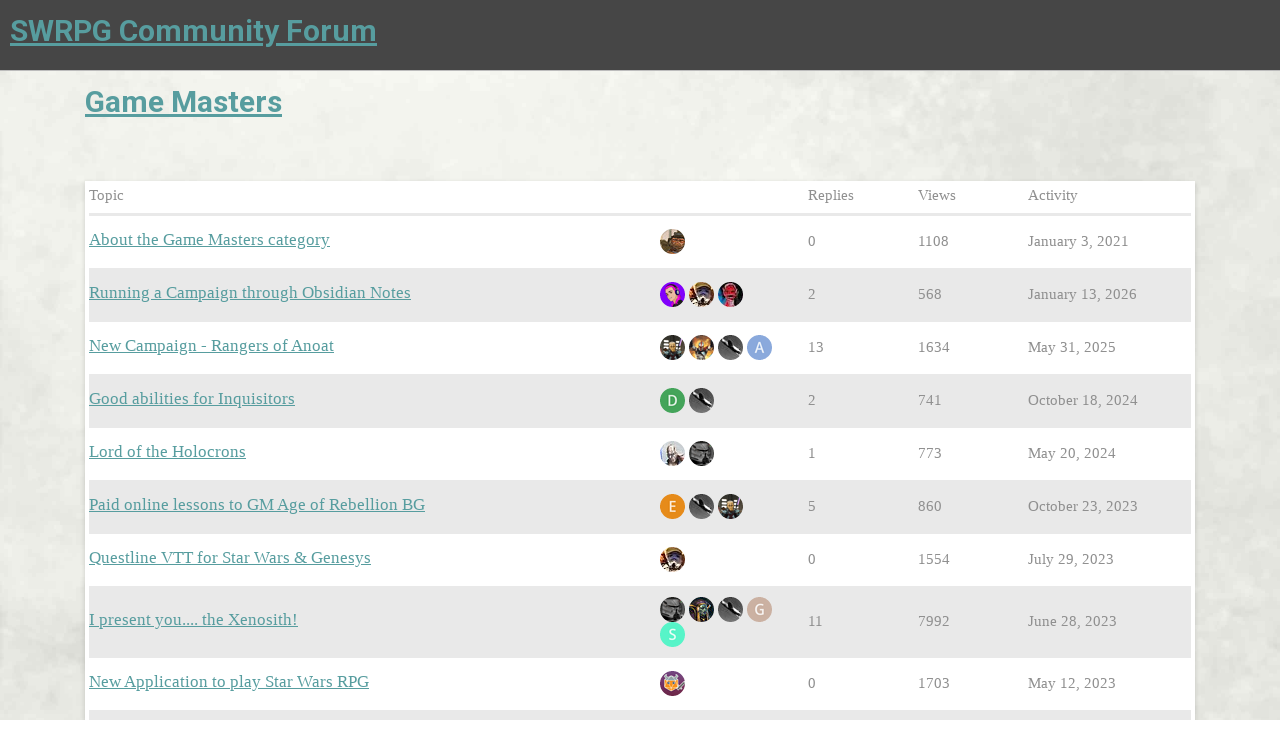

--- FILE ---
content_type: text/html; charset=utf-8
request_url: https://forum.swrpgcommunity.com/c/game-masters/8
body_size: 7169
content:
<!DOCTYPE html>
<html lang="en">
  <head>
    <meta charset="utf-8">
    <title>Latest Game Masters topics - SWRPG Community Forum</title>
    <meta name="description" content="Discuss Game Mastering with your fellow GMs here!">
    <meta name="generator" content="Discourse 2.9.0.beta4 - https://github.com/discourse/discourse version ab6ca784860be3981b85e05f12bd2c863bb4b7ec">
<link rel="icon" type="image/png" href="https://forum.swrpgcommunity.com/uploads/default/optimized/1X/189ebe80a918d2e8c32dc652c8b0c8792b7fbf8b_2_32x32.png">
<link rel="apple-touch-icon" type="image/png" href="https://forum.swrpgcommunity.com/uploads/default/optimized/1X/e04c8a2a6f1fe32ccea42d37cfb947cebf1afb99_2_180x180.jpeg">
<meta name="theme-color" content="#464646">
<meta name="viewport" content="width=device-width, initial-scale=1.0, minimum-scale=1.0, user-scalable=yes, viewport-fit=cover">
<link rel="canonical" href="https://forum.swrpgcommunity.com/c/game-masters/8" />
<script type="application/ld+json">{"@context":"http://schema.org","@type":"WebSite","url":"https://forum.swrpgcommunity.com","potentialAction":{"@type":"SearchAction","target":"https://forum.swrpgcommunity.com/search?q={search_term_string}","query-input":"required name=search_term_string"}}</script>
<link rel="search" type="application/opensearchdescription+xml" href="https://forum.swrpgcommunity.com/opensearch.xml" title="SWRPG Community Forum Search">

    <link href="/stylesheets/color_definitions_swrpg_12_10_d9520bd87e264992c47d17a8a335855a63fe894d.css?__ws=forum.swrpgcommunity.com" media="all" rel="stylesheet" class="light-scheme"/>

  <link href="/stylesheets/desktop_c71d278c964336e8220882a51bf3ccbd09148d96.css?__ws=forum.swrpgcommunity.com" media="all" rel="stylesheet" data-target="desktop"  />


  <link href="/stylesheets/discourse-chat-integration_c71d278c964336e8220882a51bf3ccbd09148d96.css?__ws=forum.swrpgcommunity.com" media="all" rel="stylesheet" data-target="discourse-chat-integration"  />
  <link href="/stylesheets/discourse-details_c71d278c964336e8220882a51bf3ccbd09148d96.css?__ws=forum.swrpgcommunity.com" media="all" rel="stylesheet" data-target="discourse-details"  />
  <link href="/stylesheets/discourse-events_c71d278c964336e8220882a51bf3ccbd09148d96.css?__ws=forum.swrpgcommunity.com" media="all" rel="stylesheet" data-target="discourse-events"  />
  <link href="/stylesheets/discourse-local-dates_c71d278c964336e8220882a51bf3ccbd09148d96.css?__ws=forum.swrpgcommunity.com" media="all" rel="stylesheet" data-target="discourse-local-dates"  />
  <link href="/stylesheets/discourse-narrative-bot_c71d278c964336e8220882a51bf3ccbd09148d96.css?__ws=forum.swrpgcommunity.com" media="all" rel="stylesheet" data-target="discourse-narrative-bot"  />
  <link href="/stylesheets/discourse-presence_c71d278c964336e8220882a51bf3ccbd09148d96.css?__ws=forum.swrpgcommunity.com" media="all" rel="stylesheet" data-target="discourse-presence"  />
  <link href="/stylesheets/discourse-whos-online_c71d278c964336e8220882a51bf3ccbd09148d96.css?__ws=forum.swrpgcommunity.com" media="all" rel="stylesheet" data-target="discourse-whos-online"  />
  <link href="/stylesheets/lazy-yt_c71d278c964336e8220882a51bf3ccbd09148d96.css?__ws=forum.swrpgcommunity.com" media="all" rel="stylesheet" data-target="lazy-yt"  />
  <link href="/stylesheets/poll_c71d278c964336e8220882a51bf3ccbd09148d96.css?__ws=forum.swrpgcommunity.com" media="all" rel="stylesheet" data-target="poll"  />
  <link href="/stylesheets/retort_c71d278c964336e8220882a51bf3ccbd09148d96.css?__ws=forum.swrpgcommunity.com" media="all" rel="stylesheet" data-target="retort"  />
  <link href="/stylesheets/discourse-events_desktop_c71d278c964336e8220882a51bf3ccbd09148d96.css?__ws=forum.swrpgcommunity.com" media="all" rel="stylesheet" data-target="discourse-events_desktop"  />
  <link href="/stylesheets/poll_desktop_c71d278c964336e8220882a51bf3ccbd09148d96.css?__ws=forum.swrpgcommunity.com" media="all" rel="stylesheet" data-target="poll_desktop"  />

  <link href="/stylesheets/desktop_theme_2_fe65a1aab1ca6eaee85ee694c6d4a6a73ef3630e.css?__ws=forum.swrpgcommunity.com" media="all" rel="stylesheet" data-target="desktop_theme" data-theme-id="2" data-theme-name="category icons"/>
<link href="/stylesheets/desktop_theme_7_1f26bec9d9f5a381abe0f42bb68a9a0ec75b6313.css?__ws=forum.swrpgcommunity.com" media="all" rel="stylesheet" data-target="desktop_theme" data-theme-id="7" data-theme-name="custom header links"/>
<link href="/stylesheets/desktop_theme_3_8eba91a06fea785c2696aae94b2bfd837aeca7bd.css?__ws=forum.swrpgcommunity.com" media="all" rel="stylesheet" data-target="desktop_theme" data-theme-id="3" data-theme-name="discourse-category-banners"/>
<link href="/stylesheets/desktop_theme_6_8b13e25f88816f56d466056cb9584c81b6f7926c.css?__ws=forum.swrpgcommunity.com" media="all" rel="stylesheet" data-target="desktop_theme" data-theme-id="6" data-theme-name="stackblur backgrounds"/>
<link href="/stylesheets/desktop_theme_11_bbfb72accda096fb07fe268115437f1f1b1cb579.css?__ws=forum.swrpgcommunity.com" media="all" rel="stylesheet" data-target="desktop_theme" data-theme-id="11" data-theme-name="tiger stripes"/>
<link href="/stylesheets/desktop_theme_10_a63cfb7ada88a23eb3a111a44a5fd0c66cc5bb2d.css?__ws=forum.swrpgcommunity.com" media="all" rel="stylesheet" data-target="desktop_theme" data-theme-id="10" data-theme-name="swrpg material design normal"/>
<link href="/stylesheets/desktop_theme_1_92daa32fe9f7a4fa65605bd24563b7bb8684d879.css?__ws=forum.swrpgcommunity.com" media="all" rel="stylesheet" data-target="desktop_theme" data-theme-id="1" data-theme-name="background image light"/>
<link href="/stylesheets/desktop_theme_8_22d2303274780a6d2a1d5adaae3919bd5273b0c6.css?__ws=forum.swrpgcommunity.com" media="all" rel="stylesheet" data-target="desktop_theme" data-theme-id="8" data-theme-name="font change header"/>

    <link href="https://fonts.googleapis.com/css?family=Roboto:400,500,700" rel="stylesheet">

<!-- Global site tag (gtag.js) - Google Analytics -->
<script async="" src="https://www.googletagmanager.com/gtag/js?id=G-ZNYKWMJL2S"></script>
<script src="/theme-javascripts/d827f65d2aab1ce911289939ccdc3669e237276e.js?__ws=forum.swrpgcommunity.com" data-theme-id="1"></script>
<script src="https://cdnjs.cloudflare.com/ajax/libs/stackblur-canvas/1.4.0/stackblur.min.js"></script>


<script src="/theme-javascripts/36503f5634bcd15a0bc9eff9903e813c423254db.js?__ws=forum.swrpgcommunity.com" data-theme-id="6"></script>
    <meta id="data-ga-universal-analytics" data-tracking-code="G-17TLBR4LTQ" data-json="{&quot;cookieDomain&quot;:&quot;auto&quot;}" data-auto-link-domains="">

  <link rel="preload" href="/assets/google-universal-analytics-v3-706f1d28f0a97f67a47515c96189277240ec4940d968955042066d7873fd1fe8.js" as="script">
<script src="/assets/google-universal-analytics-v3-706f1d28f0a97f67a47515c96189277240ec4940d968955042066d7873fd1fe8.js"></script>


        <link rel="next" href="/c/game-masters/8?page=1">
    <link rel="alternate" type="application/rss+xml" title="Latest posts" href="https://forum.swrpgcommunity.com/posts.rss" />
    <link rel="alternate" type="application/rss+xml" title="Latest topics" href="https://forum.swrpgcommunity.com/latest.rss" />
    <link rel="alternate nofollow" type="application/rss+xml" title="RSS feed of topics in the &#39;Game Masters&#39; category" href="https://forum.swrpgcommunity.com/c/game-masters/8.rss" />
    <meta property="og:site_name" content="SWRPG Community Forum" />
<meta property="og:type" content="website" />
<meta name="twitter:card" content="summary" />
<meta name="twitter:image" content="https://forum.swrpgcommunity.com/uploads/default/original/1X/e04c8a2a6f1fe32ccea42d37cfb947cebf1afb99.jpeg" />
<meta property="og:image" content="https://forum.swrpgcommunity.com/uploads/default/original/1X/e04c8a2a6f1fe32ccea42d37cfb947cebf1afb99.jpeg" />
<meta property="og:url" content="https://forum.swrpgcommunity.com/c/game-masters/8" />
<meta name="twitter:url" content="https://forum.swrpgcommunity.com/c/game-masters/8" />
<meta property="og:title" content="Game Masters" />
<meta name="twitter:title" content="Game Masters" />
<meta property="og:description" content="Discuss Game Mastering with your fellow GMs here!" />
<meta name="twitter:description" content="Discuss Game Mastering with your fellow GMs here!" />

    
  </head>
  <body class="crawler">
    <canvas id="background_b" data-src="https://www.clayball.io/uploads/5/7/0/5/57057141/11057-2-b7019498448f33d64c418b81b30d11db-andybosley_orig.jpg" data-blur="50"></canvas> 
    <header>
  <a href="/">
    <h1>SWRPG Community Forum</h1>
  </a>
</header>

    <div id="main-outlet" class="wrap" role="main">
      



  <h1>

    <a itemprop="item" href="/c/game-masters/8">
      <span itemprop='name'>Game Masters</span>
</a>  </h1>
  <br/>


<div itemscope itemtype='http://schema.org/ItemList'>
  <meta itemprop='itemListOrder' content='http://schema.org/ItemListOrderDescending'>

  <table class='topic-list'>

    <thead>
      <tr>
        <th>Topic</th>
        <th></th>
        <th class="replies">Replies</th>
        <th class="views">Views</th>
        <th>Activity</th>
      </tr>
    </thead>

    <tbody>
        <tr class="topic-list-item">
          <td class="main-link" itemprop='itemListElement' itemscope itemtype='http://schema.org/ListItem'>
            <meta itemprop='name' content='About the Game Masters category'>
            <meta itemprop='url' content='https://forum.swrpgcommunity.com/t/about-the-game-masters-category/14'>
            <meta itemprop='position' content='1'>
            <span class="link-top-line">
              <a href='https://forum.swrpgcommunity.com/t/about-the-game-masters-category/14' class='title raw-link raw-topic-link'>About the Game Masters category</a>
            </span>
            <div class="link-bottom-line">
                <div class="discourse-tags">
                </div>
            </div>
          </td>
          <td class='posters'>
              <a href="https://forum.swrpgcommunity.com/u/Marlow" class="latest single">
                <img width="25" height="25" src="/user_avatar/forum.swrpgcommunity.com/marlow/25/6_2.png" class="avatar" title='Marlow - Original Poster, Most Recent Poster' aria-label='Marlow - Original Poster, Most Recent Poster'>
              </a>
          </td>
          <td class="replies">
            <span class='posts' title='posts'>0</span>
          </td>
          <td class="views">
            <span class='views' title='views'>1108</span>
          </td>
          <td>
            January 3, 2021
          </td>
        </tr>
        <tr class="topic-list-item">
          <td class="main-link" itemprop='itemListElement' itemscope itemtype='http://schema.org/ListItem'>
            <meta itemprop='name' content='Running a Campaign through Obsidian Notes'>
            <meta itemprop='url' content='https://forum.swrpgcommunity.com/t/running-a-campaign-through-obsidian-notes/1483'>
            <meta itemprop='position' content='2'>
            <span class="link-top-line">
              <a href='https://forum.swrpgcommunity.com/t/running-a-campaign-through-obsidian-notes/1483' class='title raw-link raw-topic-link'>Running a Campaign through Obsidian Notes</a>
            </span>
            <div class="link-bottom-line">
                <div class="discourse-tags">
                </div>
            </div>
          </td>
          <td class='posters'>
              <a href="https://forum.swrpgcommunity.com/u/Coldecuts" class="">
                <img width="25" height="25" src="/user_avatar/forum.swrpgcommunity.com/coldecuts/25/1136_2.png" class="avatar" title='Coldecuts - Original Poster' aria-label='Coldecuts - Original Poster'>
              </a>
              <a href="https://forum.swrpgcommunity.com/u/Sturn" class="">
                <img width="25" height="25" src="/user_avatar/forum.swrpgcommunity.com/sturn/25/164_2.png" class="avatar" title='Sturn - Frequent Poster' aria-label='Sturn - Frequent Poster'>
              </a>
              <a href="https://forum.swrpgcommunity.com/u/superalex598" class="latest">
                <img width="25" height="25" src="/user_avatar/forum.swrpgcommunity.com/superalex598/25/1205_2.png" class="avatar" title='superalex598 - Most Recent Poster' aria-label='superalex598 - Most Recent Poster'>
              </a>
          </td>
          <td class="replies">
            <span class='posts' title='posts'>2</span>
          </td>
          <td class="views">
            <span class='views' title='views'>568</span>
          </td>
          <td>
            January 13, 2026
          </td>
        </tr>
        <tr class="topic-list-item">
          <td class="main-link" itemprop='itemListElement' itemscope itemtype='http://schema.org/ListItem'>
            <meta itemprop='name' content='New Campaign - Rangers of Anoat'>
            <meta itemprop='url' content='https://forum.swrpgcommunity.com/t/new-campaign-rangers-of-anoat/941'>
            <meta itemprop='position' content='3'>
            <span class="link-top-line">
              <a href='https://forum.swrpgcommunity.com/t/new-campaign-rangers-of-anoat/941' class='title raw-link raw-topic-link'>New Campaign - Rangers of Anoat</a>
            </span>
            <div class="link-bottom-line">
                <div class="discourse-tags">
                </div>
            </div>
          </td>
          <td class='posters'>
              <a href="https://forum.swrpgcommunity.com/u/GM_SteMac" class="">
                <img width="25" height="25" src="/user_avatar/forum.swrpgcommunity.com/gm_stemac/25/687_2.png" class="avatar" title='GM_SteMac - Original Poster' aria-label='GM_SteMac - Original Poster'>
              </a>
              <a href="https://forum.swrpgcommunity.com/u/oh_grapes" class="">
                <img width="25" height="25" src="/user_avatar/forum.swrpgcommunity.com/oh_grapes/25/775_2.png" class="avatar" title='oh_grapes - Frequent Poster' aria-label='oh_grapes - Frequent Poster'>
              </a>
              <a href="https://forum.swrpgcommunity.com/u/P-47Thunderbolt" class="">
                <img width="25" height="25" src="/user_avatar/forum.swrpgcommunity.com/p-47thunderbolt/25/260_2.png" class="avatar" title='P-47Thunderbolt - Frequent Poster' aria-label='P-47Thunderbolt - Frequent Poster'>
              </a>
              <a href="https://forum.swrpgcommunity.com/u/Ashford-Blythe" class="latest">
                <img width="25" height="25" src="/letter_avatar_proxy/v4/letter/a/8baadc/25.png" class="avatar" title='Ashford-Blythe - Most Recent Poster' aria-label='Ashford-Blythe - Most Recent Poster'>
              </a>
          </td>
          <td class="replies">
            <span class='posts' title='posts'>13</span>
          </td>
          <td class="views">
            <span class='views' title='views'>1634</span>
          </td>
          <td>
            May 31, 2025
          </td>
        </tr>
        <tr class="topic-list-item">
          <td class="main-link" itemprop='itemListElement' itemscope itemtype='http://schema.org/ListItem'>
            <meta itemprop='name' content='Good abilities for Inquisitors'>
            <meta itemprop='url' content='https://forum.swrpgcommunity.com/t/good-abilities-for-inquisitors/1296'>
            <meta itemprop='position' content='4'>
            <span class="link-top-line">
              <a href='https://forum.swrpgcommunity.com/t/good-abilities-for-inquisitors/1296' class='title raw-link raw-topic-link'>Good abilities for Inquisitors</a>
            </span>
            <div class="link-bottom-line">
                <div class="discourse-tags">
                </div>
            </div>
          </td>
          <td class='posters'>
              <a href="https://forum.swrpgcommunity.com/u/Damnkid3" class="latest">
                <img width="25" height="25" src="/letter_avatar_proxy/v4/letter/d/46a35a/25.png" class="avatar" title='Damnkid3 - Original Poster, Most Recent Poster' aria-label='Damnkid3 - Original Poster, Most Recent Poster'>
              </a>
              <a href="https://forum.swrpgcommunity.com/u/P-47Thunderbolt" class="">
                <img width="25" height="25" src="/user_avatar/forum.swrpgcommunity.com/p-47thunderbolt/25/260_2.png" class="avatar" title='P-47Thunderbolt - Frequent Poster' aria-label='P-47Thunderbolt - Frequent Poster'>
              </a>
          </td>
          <td class="replies">
            <span class='posts' title='posts'>2</span>
          </td>
          <td class="views">
            <span class='views' title='views'>741</span>
          </td>
          <td>
            October 18, 2024
          </td>
        </tr>
        <tr class="topic-list-item">
          <td class="main-link" itemprop='itemListElement' itemscope itemtype='http://schema.org/ListItem'>
            <meta itemprop='name' content='Lord of the Holocrons'>
            <meta itemprop='url' content='https://forum.swrpgcommunity.com/t/lord-of-the-holocrons/1258'>
              <meta itemprop='image' content='https://forum.swrpgcommunity.com/uploads/default/original/2X/f/f353a095974d3b8d51d3983b5d90ab480767f198.jpeg'>
            <meta itemprop='position' content='5'>
            <span class="link-top-line">
              <a href='https://forum.swrpgcommunity.com/t/lord-of-the-holocrons/1258' class='title raw-link raw-topic-link'>Lord of the Holocrons</a>
            </span>
            <div class="link-bottom-line">
                <div class="discourse-tags">
                </div>
            </div>
          </td>
          <td class='posters'>
              <a href="https://forum.swrpgcommunity.com/u/Nytwyng" class="">
                <img width="25" height="25" src="/user_avatar/forum.swrpgcommunity.com/nytwyng/25/300_2.png" class="avatar" title='Nytwyng - Original Poster' aria-label='Nytwyng - Original Poster'>
              </a>
              <a href="https://forum.swrpgcommunity.com/u/Rimsen" class="latest">
                <img width="25" height="25" src="/user_avatar/forum.swrpgcommunity.com/rimsen/25/306_2.png" class="avatar" title='Rimsen - Most Recent Poster' aria-label='Rimsen - Most Recent Poster'>
              </a>
          </td>
          <td class="replies">
            <span class='posts' title='posts'>1</span>
          </td>
          <td class="views">
            <span class='views' title='views'>773</span>
          </td>
          <td>
            May 20, 2024
          </td>
        </tr>
        <tr class="topic-list-item">
          <td class="main-link" itemprop='itemListElement' itemscope itemtype='http://schema.org/ListItem'>
            <meta itemprop='name' content='Paid online lessons to GM Age of Rebellion BG'>
            <meta itemprop='url' content='https://forum.swrpgcommunity.com/t/paid-online-lessons-to-gm-age-of-rebellion-bg/1211'>
            <meta itemprop='position' content='6'>
            <span class="link-top-line">
              <a href='https://forum.swrpgcommunity.com/t/paid-online-lessons-to-gm-age-of-rebellion-bg/1211' class='title raw-link raw-topic-link'>Paid online lessons to GM Age of Rebellion BG</a>
            </span>
            <div class="link-bottom-line">
                <div class="discourse-tags">
                </div>
            </div>
          </td>
          <td class='posters'>
              <a href="https://forum.swrpgcommunity.com/u/EmKey" class="">
                <img width="25" height="25" src="/letter_avatar_proxy/v4/letter/e/e68b1a/25.png" class="avatar" title='EmKey - Original Poster' aria-label='EmKey - Original Poster'>
              </a>
              <a href="https://forum.swrpgcommunity.com/u/P-47Thunderbolt" class="">
                <img width="25" height="25" src="/user_avatar/forum.swrpgcommunity.com/p-47thunderbolt/25/260_2.png" class="avatar" title='P-47Thunderbolt - Frequent Poster' aria-label='P-47Thunderbolt - Frequent Poster'>
              </a>
              <a href="https://forum.swrpgcommunity.com/u/GM_SteMac" class="latest">
                <img width="25" height="25" src="/user_avatar/forum.swrpgcommunity.com/gm_stemac/25/687_2.png" class="avatar" title='GM_SteMac - Most Recent Poster' aria-label='GM_SteMac - Most Recent Poster'>
              </a>
          </td>
          <td class="replies">
            <span class='posts' title='posts'>5</span>
          </td>
          <td class="views">
            <span class='views' title='views'>860</span>
          </td>
          <td>
            October 23, 2023
          </td>
        </tr>
        <tr class="topic-list-item">
          <td class="main-link" itemprop='itemListElement' itemscope itemtype='http://schema.org/ListItem'>
            <meta itemprop='name' content='Questline VTT for Star Wars &amp; Genesys'>
            <meta itemprop='url' content='https://forum.swrpgcommunity.com/t/questline-vtt-for-star-wars-genesys/1190'>
            <meta itemprop='position' content='7'>
            <span class="link-top-line">
              <a href='https://forum.swrpgcommunity.com/t/questline-vtt-for-star-wars-genesys/1190' class='title raw-link raw-topic-link'>Questline VTT for Star Wars &amp; Genesys</a>
            </span>
            <div class="link-bottom-line">
                <div class="discourse-tags">
                </div>
            </div>
          </td>
          <td class='posters'>
              <a href="https://forum.swrpgcommunity.com/u/Sturn" class="latest single">
                <img width="25" height="25" src="/user_avatar/forum.swrpgcommunity.com/sturn/25/164_2.png" class="avatar" title='Sturn - Original Poster, Most Recent Poster' aria-label='Sturn - Original Poster, Most Recent Poster'>
              </a>
          </td>
          <td class="replies">
            <span class='posts' title='posts'>0</span>
          </td>
          <td class="views">
            <span class='views' title='views'>1554</span>
          </td>
          <td>
            July 29, 2023
          </td>
        </tr>
        <tr class="topic-list-item">
          <td class="main-link" itemprop='itemListElement' itemscope itemtype='http://schema.org/ListItem'>
            <meta itemprop='name' content='I present you.... the Xenosith!'>
            <meta itemprop='url' content='https://forum.swrpgcommunity.com/t/i-present-you-the-xenosith/619'>
              <meta itemprop='image' content='https://forum.swrpgcommunity.com/uploads/default/optimized/1X/8ac0dbba08fcdc186dbf229f0f9484324be0f90d_2_576x1024.jpeg'>
            <meta itemprop='position' content='8'>
            <span class="link-top-line">
              <a href='https://forum.swrpgcommunity.com/t/i-present-you-the-xenosith/619' class='title raw-link raw-topic-link'>I present you.... the Xenosith!</a>
            </span>
            <div class="link-bottom-line">
                <div class="discourse-tags">
                </div>
            </div>
          </td>
          <td class='posters'>
              <a href="https://forum.swrpgcommunity.com/u/Rimsen" class="">
                <img width="25" height="25" src="/user_avatar/forum.swrpgcommunity.com/rimsen/25/306_2.png" class="avatar" title='Rimsen - Original Poster' aria-label='Rimsen - Original Poster'>
              </a>
              <a href="https://forum.swrpgcommunity.com/u/Bellona" class="">
                <img width="25" height="25" src="/user_avatar/forum.swrpgcommunity.com/bellona/25/252_2.png" class="avatar" title='Bellona - Frequent Poster' aria-label='Bellona - Frequent Poster'>
              </a>
              <a href="https://forum.swrpgcommunity.com/u/P-47Thunderbolt" class="">
                <img width="25" height="25" src="/user_avatar/forum.swrpgcommunity.com/p-47thunderbolt/25/260_2.png" class="avatar" title='P-47Thunderbolt - Frequent Poster' aria-label='P-47Thunderbolt - Frequent Poster'>
              </a>
              <a href="https://forum.swrpgcommunity.com/u/Giorgio" class="">
                <img width="25" height="25" src="/letter_avatar_proxy/v4/letter/g/cab0a1/25.png" class="avatar" title='Giorgio - Frequent Poster' aria-label='Giorgio - Frequent Poster'>
              </a>
              <a href="https://forum.swrpgcommunity.com/u/Sal" class="latest">
                <img width="25" height="25" src="/letter_avatar_proxy/v4/letter/s/58f4c7/25.png" class="avatar" title='Sal - Most Recent Poster' aria-label='Sal - Most Recent Poster'>
              </a>
          </td>
          <td class="replies">
            <span class='posts' title='posts'>11</span>
          </td>
          <td class="views">
            <span class='views' title='views'>7992</span>
          </td>
          <td>
            June 28, 2023
          </td>
        </tr>
        <tr class="topic-list-item">
          <td class="main-link" itemprop='itemListElement' itemscope itemtype='http://schema.org/ListItem'>
            <meta itemprop='name' content='New Application to play Star Wars RPG'>
            <meta itemprop='url' content='https://forum.swrpgcommunity.com/t/new-application-to-play-star-wars-rpg/1142'>
              <meta itemprop='image' content='https://forum.swrpgcommunity.com/uploads/default/original/2X/e/e8fd80f7047a50cb9f581073cdb2313bb9092ba8.png'>
            <meta itemprop='position' content='9'>
            <span class="link-top-line">
              <a href='https://forum.swrpgcommunity.com/t/new-application-to-play-star-wars-rpg/1142' class='title raw-link raw-topic-link'>New Application to play Star Wars RPG</a>
            </span>
            <div class="link-bottom-line">
                <div class="discourse-tags">
                </div>
            </div>
          </td>
          <td class='posters'>
              <a href="https://forum.swrpgcommunity.com/u/Kerozen" class="latest single">
                <img width="25" height="25" src="/user_avatar/forum.swrpgcommunity.com/kerozen/25/1007_2.png" class="avatar" title='Kerozen - Original Poster, Most Recent Poster' aria-label='Kerozen - Original Poster, Most Recent Poster'>
              </a>
          </td>
          <td class="replies">
            <span class='posts' title='posts'>0</span>
          </td>
          <td class="views">
            <span class='views' title='views'>1703</span>
          </td>
          <td>
            May 12, 2023
          </td>
        </tr>
        <tr class="topic-list-item">
          <td class="main-link" itemprop='itemListElement' itemscope itemtype='http://schema.org/ListItem'>
            <meta itemprop='name' content='Age of Rebellion Beginner Game Ending Suggestions'>
            <meta itemprop='url' content='https://forum.swrpgcommunity.com/t/age-of-rebellion-beginner-game-ending-suggestions/1065'>
            <meta itemprop='position' content='10'>
            <span class="link-top-line">
              <a href='https://forum.swrpgcommunity.com/t/age-of-rebellion-beginner-game-ending-suggestions/1065' class='title raw-link raw-topic-link'>Age of Rebellion Beginner Game Ending Suggestions</a>
            </span>
            <div class="link-bottom-line">
                <div class="discourse-tags">
                </div>
            </div>
          </td>
          <td class='posters'>
              <a href="https://forum.swrpgcommunity.com/u/Swordbreaker" class="latest">
                <img width="25" height="25" src="/user_avatar/forum.swrpgcommunity.com/swordbreaker/25/242_2.png" class="avatar" title='Swordbreaker - Original Poster, Most Recent Poster' aria-label='Swordbreaker - Original Poster, Most Recent Poster'>
              </a>
              <a href="https://forum.swrpgcommunity.com/u/Sturn" class="">
                <img width="25" height="25" src="/user_avatar/forum.swrpgcommunity.com/sturn/25/164_2.png" class="avatar" title='Sturn - Frequent Poster' aria-label='Sturn - Frequent Poster'>
              </a>
          </td>
          <td class="replies">
            <span class='posts' title='posts'>3</span>
          </td>
          <td class="views">
            <span class='views' title='views'>780</span>
          </td>
          <td>
            March 19, 2023
          </td>
        </tr>
        <tr class="topic-list-item">
          <td class="main-link" itemprop='itemListElement' itemscope itemtype='http://schema.org/ListItem'>
            <meta itemprop='name' content='Looking for help to restart that GM spark'>
            <meta itemprop='url' content='https://forum.swrpgcommunity.com/t/looking-for-help-to-restart-that-gm-spark/1064'>
            <meta itemprop='position' content='11'>
            <span class="link-top-line">
              <a href='https://forum.swrpgcommunity.com/t/looking-for-help-to-restart-that-gm-spark/1064' class='title raw-link raw-topic-link'>Looking for help to restart that GM spark</a>
            </span>
            <div class="link-bottom-line">
                <div class="discourse-tags">
                </div>
            </div>
          </td>
          <td class='posters'>
              <a href="https://forum.swrpgcommunity.com/u/NGNear" class="">
                <img width="25" height="25" src="/letter_avatar_proxy/v4/letter/n/76d3ee/25.png" class="avatar" title='NGNear - Original Poster' aria-label='NGNear - Original Poster'>
              </a>
              <a href="https://forum.swrpgcommunity.com/u/Ealros" class="">
                <img width="25" height="25" src="/user_avatar/forum.swrpgcommunity.com/ealros/25/364_2.png" class="avatar" title='Ealros - Frequent Poster' aria-label='Ealros - Frequent Poster'>
              </a>
              <a href="https://forum.swrpgcommunity.com/u/Sturn" class="">
                <img width="25" height="25" src="/user_avatar/forum.swrpgcommunity.com/sturn/25/164_2.png" class="avatar" title='Sturn - Frequent Poster' aria-label='Sturn - Frequent Poster'>
              </a>
              <a href="https://forum.swrpgcommunity.com/u/P-47Thunderbolt" class="">
                <img width="25" height="25" src="/user_avatar/forum.swrpgcommunity.com/p-47thunderbolt/25/260_2.png" class="avatar" title='P-47Thunderbolt - Frequent Poster' aria-label='P-47Thunderbolt - Frequent Poster'>
              </a>
              <a href="https://forum.swrpgcommunity.com/u/MMan" class="latest">
                <img width="25" height="25" src="/letter_avatar_proxy/v4/letter/m/6bbea6/25.png" class="avatar" title='MMan - Most Recent Poster' aria-label='MMan - Most Recent Poster'>
              </a>
          </td>
          <td class="replies">
            <span class='posts' title='posts'>6</span>
          </td>
          <td class="views">
            <span class='views' title='views'>904</span>
          </td>
          <td>
            March 1, 2023
          </td>
        </tr>
        <tr class="topic-list-item">
          <td class="main-link" itemprop='itemListElement' itemscope itemtype='http://schema.org/ListItem'>
            <meta itemprop='name' content='Ideas for an Underwater Imperial Base'>
            <meta itemprop='url' content='https://forum.swrpgcommunity.com/t/ideas-for-an-underwater-imperial-base/1057'>
            <meta itemprop='position' content='12'>
            <span class="link-top-line">
              <a href='https://forum.swrpgcommunity.com/t/ideas-for-an-underwater-imperial-base/1057' class='title raw-link raw-topic-link'>Ideas for an Underwater Imperial Base</a>
            </span>
            <div class="link-bottom-line">
                <div class="discourse-tags">
                </div>
            </div>
          </td>
          <td class='posters'>
              <a href="https://forum.swrpgcommunity.com/u/Ealros" class="">
                <img width="25" height="25" src="/user_avatar/forum.swrpgcommunity.com/ealros/25/364_2.png" class="avatar" title='Ealros - Original Poster' aria-label='Ealros - Original Poster'>
              </a>
              <a href="https://forum.swrpgcommunity.com/u/tank0625" class="">
                <img width="25" height="25" src="/user_avatar/forum.swrpgcommunity.com/tank0625/25/729_2.png" class="avatar" title='tank0625 - Frequent Poster' aria-label='tank0625 - Frequent Poster'>
              </a>
              <a href="https://forum.swrpgcommunity.com/u/P-47Thunderbolt" class="latest">
                <img width="25" height="25" src="/user_avatar/forum.swrpgcommunity.com/p-47thunderbolt/25/260_2.png" class="avatar" title='P-47Thunderbolt - Most Recent Poster' aria-label='P-47Thunderbolt - Most Recent Poster'>
              </a>
          </td>
          <td class="replies">
            <span class='posts' title='posts'>2</span>
          </td>
          <td class="views">
            <span class='views' title='views'>836</span>
          </td>
          <td>
            February 6, 2023
          </td>
        </tr>
        <tr class="topic-list-item">
          <td class="main-link" itemprop='itemListElement' itemscope itemtype='http://schema.org/ListItem'>
            <meta itemprop='name' content='Help with finding extra Milestones (Alt-Kotor Universe)'>
            <meta itemprop='url' content='https://forum.swrpgcommunity.com/t/help-with-finding-extra-milestones-alt-kotor-universe/1053'>
            <meta itemprop='position' content='13'>
            <span class="link-top-line">
              <a href='https://forum.swrpgcommunity.com/t/help-with-finding-extra-milestones-alt-kotor-universe/1053' class='title raw-link raw-topic-link'>Help with finding extra Milestones (Alt-Kotor Universe)</a>
            </span>
            <div class="link-bottom-line">
                <div class="discourse-tags">
                </div>
            </div>
          </td>
          <td class='posters'>
              <a href="https://forum.swrpgcommunity.com/u/GwaziMagnum" class="">
                <img width="25" height="25" src="/user_avatar/forum.swrpgcommunity.com/gwazimagnum/25/683_2.png" class="avatar" title='GwaziMagnum - Original Poster' aria-label='GwaziMagnum - Original Poster'>
              </a>
              <a href="https://forum.swrpgcommunity.com/u/Ealros" class="">
                <img width="25" height="25" src="/user_avatar/forum.swrpgcommunity.com/ealros/25/364_2.png" class="avatar" title='Ealros - Frequent Poster' aria-label='Ealros - Frequent Poster'>
              </a>
              <a href="https://forum.swrpgcommunity.com/u/P-47Thunderbolt" class="">
                <img width="25" height="25" src="/user_avatar/forum.swrpgcommunity.com/p-47thunderbolt/25/260_2.png" class="avatar" title='P-47Thunderbolt - Frequent Poster' aria-label='P-47Thunderbolt - Frequent Poster'>
              </a>
              <a href="https://forum.swrpgcommunity.com/u/Swordbreaker" class="latest">
                <img width="25" height="25" src="/user_avatar/forum.swrpgcommunity.com/swordbreaker/25/242_2.png" class="avatar" title='Swordbreaker - Most Recent Poster' aria-label='Swordbreaker - Most Recent Poster'>
              </a>
          </td>
          <td class="replies">
            <span class='posts' title='posts'>4</span>
          </td>
          <td class="views">
            <span class='views' title='views'>893</span>
          </td>
          <td>
            January 29, 2023
          </td>
        </tr>
        <tr class="topic-list-item">
          <td class="main-link" itemprop='itemListElement' itemscope itemtype='http://schema.org/ListItem'>
            <meta itemprop='name' content='Need Help with Obligation ideas'>
            <meta itemprop='url' content='https://forum.swrpgcommunity.com/t/need-help-with-obligation-ideas/1040'>
            <meta itemprop='position' content='14'>
            <span class="link-top-line">
              <a href='https://forum.swrpgcommunity.com/t/need-help-with-obligation-ideas/1040' class='title raw-link raw-topic-link'>Need Help with Obligation ideas</a>
            </span>
            <div class="link-bottom-line">
                <div class="discourse-tags">
                </div>
            </div>
          </td>
          <td class='posters'>
              <a href="https://forum.swrpgcommunity.com/u/IndominusCletus" class="">
                <img width="25" height="25" src="/user_avatar/forum.swrpgcommunity.com/indominuscletus/25/961_2.png" class="avatar" title='IndominusCletus - Original Poster' aria-label='IndominusCletus - Original Poster'>
              </a>
              <a href="https://forum.swrpgcommunity.com/u/Ealros" class="">
                <img width="25" height="25" src="/user_avatar/forum.swrpgcommunity.com/ealros/25/364_2.png" class="avatar" title='Ealros - Frequent Poster' aria-label='Ealros - Frequent Poster'>
              </a>
              <a href="https://forum.swrpgcommunity.com/u/P-47Thunderbolt" class="latest">
                <img width="25" height="25" src="/user_avatar/forum.swrpgcommunity.com/p-47thunderbolt/25/260_2.png" class="avatar" title='P-47Thunderbolt - Most Recent Poster' aria-label='P-47Thunderbolt - Most Recent Poster'>
              </a>
          </td>
          <td class="replies">
            <span class='posts' title='posts'>2</span>
          </td>
          <td class="views">
            <span class='views' title='views'>832</span>
          </td>
          <td>
            January 17, 2023
          </td>
        </tr>
        <tr class="topic-list-item">
          <td class="main-link" itemprop='itemListElement' itemscope itemtype='http://schema.org/ListItem'>
            <meta itemprop='name' content='Master Resource Spreadsheet'>
            <meta itemprop='url' content='https://forum.swrpgcommunity.com/t/master-resource-spreadsheet/501'>
            <meta itemprop='position' content='15'>
            <span class="link-top-line">
              <a href='https://forum.swrpgcommunity.com/t/master-resource-spreadsheet/501' class='title raw-link raw-topic-link'>Master Resource Spreadsheet</a>
            </span>
            <div class="link-bottom-line">
                <div class="discourse-tags">
                </div>
            </div>
          </td>
          <td class='posters'>
              <a href="https://forum.swrpgcommunity.com/u/Hawk-5UTC" class="">
                <img width="25" height="25" src="/user_avatar/forum.swrpgcommunity.com/hawk-5utc/25/336_2.png" class="avatar" title='Hawk-5UTC - Original Poster' aria-label='Hawk-5UTC - Original Poster'>
              </a>
              <a href="https://forum.swrpgcommunity.com/u/Damnkid3" class="">
                <img width="25" height="25" src="/letter_avatar_proxy/v4/letter/d/46a35a/25.png" class="avatar" title='Damnkid3 - Frequent Poster' aria-label='Damnkid3 - Frequent Poster'>
              </a>
              <a href="https://forum.swrpgcommunity.com/u/P-47Thunderbolt" class="">
                <img width="25" height="25" src="/user_avatar/forum.swrpgcommunity.com/p-47thunderbolt/25/260_2.png" class="avatar" title='P-47Thunderbolt - Frequent Poster' aria-label='P-47Thunderbolt - Frequent Poster'>
              </a>
              <a href="https://forum.swrpgcommunity.com/u/Filbert66" class="latest">
                <img width="25" height="25" src="/user_avatar/forum.swrpgcommunity.com/filbert66/25/476_2.png" class="avatar" title='Filbert66 - Most Recent Poster' aria-label='Filbert66 - Most Recent Poster'>
              </a>
          </td>
          <td class="replies">
            <span class='posts' title='posts'>11</span>
          </td>
          <td class="views">
            <span class='views' title='views'>1622</span>
          </td>
          <td>
            November 23, 2022
          </td>
        </tr>
        <tr class="topic-list-item">
          <td class="main-link" itemprop='itemListElement' itemscope itemtype='http://schema.org/ListItem'>
            <meta itemprop='name' content='Big Book of Bounties'>
            <meta itemprop='url' content='https://forum.swrpgcommunity.com/t/big-book-of-bounties/968'>
            <meta itemprop='position' content='16'>
            <span class="link-top-line">
              <a href='https://forum.swrpgcommunity.com/t/big-book-of-bounties/968' class='title raw-link raw-topic-link'>Big Book of Bounties</a>
            </span>
            <div class="link-bottom-line">
                <div class="discourse-tags">
                </div>
            </div>
          </td>
          <td class='posters'>
              <a href="https://forum.swrpgcommunity.com/u/ExpandingUniverse2" class="latest single">
                <img width="25" height="25" src="/letter_avatar_proxy/v4/letter/e/dec6dc/25.png" class="avatar" title='ExpandingUniverse2 - Original Poster, Most Recent Poster' aria-label='ExpandingUniverse2 - Original Poster, Most Recent Poster'>
              </a>
          </td>
          <td class="replies">
            <span class='posts' title='posts'>0</span>
          </td>
          <td class="views">
            <span class='views' title='views'>974</span>
          </td>
          <td>
            June 10, 2022
          </td>
        </tr>
        <tr class="topic-list-item">
          <td class="main-link" itemprop='itemListElement' itemscope itemtype='http://schema.org/ListItem'>
            <meta itemprop='name' content='Balancing Fights'>
            <meta itemprop='url' content='https://forum.swrpgcommunity.com/t/balancing-fights/935'>
            <meta itemprop='position' content='17'>
            <span class="link-top-line">
              <a href='https://forum.swrpgcommunity.com/t/balancing-fights/935' class='title raw-link raw-topic-link'>Balancing Fights</a>
            </span>
            <div class="link-bottom-line">
                <div class="discourse-tags">
                </div>
            </div>
          </td>
          <td class='posters'>
              <a href="https://forum.swrpgcommunity.com/u/oh_grapes" class="">
                <img width="25" height="25" src="/user_avatar/forum.swrpgcommunity.com/oh_grapes/25/775_2.png" class="avatar" title='oh_grapes - Original Poster' aria-label='oh_grapes - Original Poster'>
              </a>
              <a href="https://forum.swrpgcommunity.com/u/P-47Thunderbolt" class="">
                <img width="25" height="25" src="/user_avatar/forum.swrpgcommunity.com/p-47thunderbolt/25/260_2.png" class="avatar" title='P-47Thunderbolt - Frequent Poster' aria-label='P-47Thunderbolt - Frequent Poster'>
              </a>
              <a href="https://forum.swrpgcommunity.com/u/SuperWookie" class="">
                <img width="25" height="25" src="/user_avatar/forum.swrpgcommunity.com/superwookie/25/712_2.png" class="avatar" title='SuperWookie - Frequent Poster' aria-label='SuperWookie - Frequent Poster'>
              </a>
              <a href="https://forum.swrpgcommunity.com/u/k7e9" class="">
                <img width="25" height="25" src="/user_avatar/forum.swrpgcommunity.com/k7e9/25/416_2.png" class="avatar" title='k7e9 - Frequent Poster' aria-label='k7e9 - Frequent Poster'>
              </a>
              <a href="https://forum.swrpgcommunity.com/u/ExpandingUniverse2" class="latest">
                <img width="25" height="25" src="/letter_avatar_proxy/v4/letter/e/dec6dc/25.png" class="avatar" title='ExpandingUniverse2 - Most Recent Poster' aria-label='ExpandingUniverse2 - Most Recent Poster'>
              </a>
          </td>
          <td class="replies">
            <span class='posts' title='posts'>5</span>
          </td>
          <td class="views">
            <span class='views' title='views'>1636</span>
          </td>
          <td>
            June 6, 2022
          </td>
        </tr>
        <tr class="topic-list-item">
          <td class="main-link" itemprop='itemListElement' itemscope itemtype='http://schema.org/ListItem'>
            <meta itemprop='name' content='The Art of Pacing'>
            <meta itemprop='url' content='https://forum.swrpgcommunity.com/t/the-art-of-pacing/940'>
            <meta itemprop='position' content='18'>
            <span class="link-top-line">
              <a href='https://forum.swrpgcommunity.com/t/the-art-of-pacing/940' class='title raw-link raw-topic-link'>The Art of Pacing</a>
            </span>
            <div class="link-bottom-line">
                <div class="discourse-tags">
                </div>
            </div>
          </td>
          <td class='posters'>
              <a href="https://forum.swrpgcommunity.com/u/Marlow" class="">
                <img width="25" height="25" src="/user_avatar/forum.swrpgcommunity.com/marlow/25/6_2.png" class="avatar" title='Marlow - Original Poster' aria-label='Marlow - Original Poster'>
              </a>
              <a href="https://forum.swrpgcommunity.com/u/GM_SteMac" class="">
                <img width="25" height="25" src="/user_avatar/forum.swrpgcommunity.com/gm_stemac/25/687_2.png" class="avatar" title='GM_SteMac - Frequent Poster' aria-label='GM_SteMac - Frequent Poster'>
              </a>
              <a href="https://forum.swrpgcommunity.com/u/k7e9" class="">
                <img width="25" height="25" src="/user_avatar/forum.swrpgcommunity.com/k7e9/25/416_2.png" class="avatar" title='k7e9 - Frequent Poster' aria-label='k7e9 - Frequent Poster'>
              </a>
              <a href="https://forum.swrpgcommunity.com/u/P-47Thunderbolt" class="">
                <img width="25" height="25" src="/user_avatar/forum.swrpgcommunity.com/p-47thunderbolt/25/260_2.png" class="avatar" title='P-47Thunderbolt - Frequent Poster' aria-label='P-47Thunderbolt - Frequent Poster'>
              </a>
              <a href="https://forum.swrpgcommunity.com/u/tank0625" class="latest">
                <img width="25" height="25" src="/user_avatar/forum.swrpgcommunity.com/tank0625/25/729_2.png" class="avatar" title='tank0625 - Most Recent Poster' aria-label='tank0625 - Most Recent Poster'>
              </a>
          </td>
          <td class="replies">
            <span class='posts' title='posts'>7</span>
          </td>
          <td class="views">
            <span class='views' title='views'>1323</span>
          </td>
          <td>
            May 20, 2022
          </td>
        </tr>
        <tr class="topic-list-item">
          <td class="main-link" itemprop='itemListElement' itemscope itemtype='http://schema.org/ListItem'>
            <meta itemprop='name' content='Force Sensitives during the Empires Rule'>
            <meta itemprop='url' content='https://forum.swrpgcommunity.com/t/force-sensitives-during-the-empires-rule/932'>
            <meta itemprop='position' content='19'>
            <span class="link-top-line">
              <a href='https://forum.swrpgcommunity.com/t/force-sensitives-during-the-empires-rule/932' class='title raw-link raw-topic-link'>Force Sensitives during the Empires Rule</a>
            </span>
            <div class="link-bottom-line">
                <div class="discourse-tags">
                </div>
            </div>
          </td>
          <td class='posters'>
              <a href="https://forum.swrpgcommunity.com/u/Dreenan" class="latest">
                <img width="25" height="25" src="/user_avatar/forum.swrpgcommunity.com/dreenan/25/517_2.png" class="avatar" title='Dreenan - Original Poster, Most Recent Poster' aria-label='Dreenan - Original Poster, Most Recent Poster'>
              </a>
              <a href="https://forum.swrpgcommunity.com/u/SuperWookie" class="">
                <img width="25" height="25" src="/user_avatar/forum.swrpgcommunity.com/superwookie/25/712_2.png" class="avatar" title='SuperWookie - Frequent Poster' aria-label='SuperWookie - Frequent Poster'>
              </a>
          </td>
          <td class="replies">
            <span class='posts' title='posts'>2</span>
          </td>
          <td class="views">
            <span class='views' title='views'>1180</span>
          </td>
          <td>
            May 3, 2022
          </td>
        </tr>
        <tr class="topic-list-item">
          <td class="main-link" itemprop='itemListElement' itemscope itemtype='http://schema.org/ListItem'>
            <meta itemprop='name' content='Bioweapons, anyone?'>
            <meta itemprop='url' content='https://forum.swrpgcommunity.com/t/bioweapons-anyone/895'>
            <meta itemprop='position' content='20'>
            <span class="link-top-line">
              <a href='https://forum.swrpgcommunity.com/t/bioweapons-anyone/895' class='title raw-link raw-topic-link'>Bioweapons, anyone?</a>
            </span>
            <div class="link-bottom-line">
                <div class="discourse-tags">
                </div>
            </div>
          </td>
          <td class='posters'>
              <a href="https://forum.swrpgcommunity.com/u/oh_grapes" class="">
                <img width="25" height="25" src="/user_avatar/forum.swrpgcommunity.com/oh_grapes/25/775_2.png" class="avatar" title='oh_grapes - Original Poster' aria-label='oh_grapes - Original Poster'>
              </a>
              <a href="https://forum.swrpgcommunity.com/u/Filbert66" class="">
                <img width="25" height="25" src="/user_avatar/forum.swrpgcommunity.com/filbert66/25/476_2.png" class="avatar" title='Filbert66 - Frequent Poster' aria-label='Filbert66 - Frequent Poster'>
              </a>
              <a href="https://forum.swrpgcommunity.com/u/P-47Thunderbolt" class="latest">
                <img width="25" height="25" src="/user_avatar/forum.swrpgcommunity.com/p-47thunderbolt/25/260_2.png" class="avatar" title='P-47Thunderbolt - Most Recent Poster' aria-label='P-47Thunderbolt - Most Recent Poster'>
              </a>
          </td>
          <td class="replies">
            <span class='posts' title='posts'>7</span>
          </td>
          <td class="views">
            <span class='views' title='views'>1595</span>
          </td>
          <td>
            May 1, 2022
          </td>
        </tr>
        <tr class="topic-list-item">
          <td class="main-link" itemprop='itemListElement' itemscope itemtype='http://schema.org/ListItem'>
            <meta itemprop='name' content='GM Workshop: Tabletop Simulator'>
            <meta itemprop='url' content='https://forum.swrpgcommunity.com/t/gm-workshop-tabletop-simulator/928'>
              <meta itemprop='image' content='https://forum.swrpgcommunity.com/uploads/default/original/1X/3342c93bdcd264936d6297de112632b774112a15.jpeg'>
            <meta itemprop='position' content='21'>
            <span class="link-top-line">
              <a href='https://forum.swrpgcommunity.com/t/gm-workshop-tabletop-simulator/928' class='title raw-link raw-topic-link'>GM Workshop: Tabletop Simulator</a>
            </span>
            <div class="link-bottom-line">
                <div class="discourse-tags">
                </div>
            </div>
          </td>
          <td class='posters'>
              <a href="https://forum.swrpgcommunity.com/u/Kee" class="">
                <img width="25" height="25" src="/user_avatar/forum.swrpgcommunity.com/kee/25/788_2.png" class="avatar" title='Kee - Original Poster' aria-label='Kee - Original Poster'>
              </a>
              <a href="https://forum.swrpgcommunity.com/u/Marlow" class="latest">
                <img width="25" height="25" src="/user_avatar/forum.swrpgcommunity.com/marlow/25/6_2.png" class="avatar" title='Marlow - Most Recent Poster' aria-label='Marlow - Most Recent Poster'>
              </a>
          </td>
          <td class="replies">
            <span class='posts' title='posts'>1</span>
          </td>
          <td class="views">
            <span class='views' title='views'>1329</span>
          </td>
          <td>
            April 18, 2022
          </td>
        </tr>
        <tr class="topic-list-item">
          <td class="main-link" itemprop='itemListElement' itemscope itemtype='http://schema.org/ListItem'>
            <meta itemprop='name' content='Moral Conflicts'>
            <meta itemprop='url' content='https://forum.swrpgcommunity.com/t/moral-conflicts/929'>
            <meta itemprop='position' content='22'>
            <span class="link-top-line">
              <a href='https://forum.swrpgcommunity.com/t/moral-conflicts/929' class='title raw-link raw-topic-link'>Moral Conflicts</a>
            </span>
            <div class="link-bottom-line">
                <div class="discourse-tags">
                </div>
            </div>
          </td>
          <td class='posters'>
              <a href="https://forum.swrpgcommunity.com/u/oh_grapes" class="latest">
                <img width="25" height="25" src="/user_avatar/forum.swrpgcommunity.com/oh_grapes/25/775_2.png" class="avatar" title='oh_grapes - Original Poster, Most Recent Poster' aria-label='oh_grapes - Original Poster, Most Recent Poster'>
              </a>
              <a href="https://forum.swrpgcommunity.com/u/P-47Thunderbolt" class="">
                <img width="25" height="25" src="/user_avatar/forum.swrpgcommunity.com/p-47thunderbolt/25/260_2.png" class="avatar" title='P-47Thunderbolt - Frequent Poster' aria-label='P-47Thunderbolt - Frequent Poster'>
              </a>
          </td>
          <td class="replies">
            <span class='posts' title='posts'>16</span>
          </td>
          <td class="views">
            <span class='views' title='views'>1777</span>
          </td>
          <td>
            April 18, 2022
          </td>
        </tr>
        <tr class="topic-list-item">
          <td class="main-link" itemprop='itemListElement' itemscope itemtype='http://schema.org/ListItem'>
            <meta itemprop='name' content='Sharing my fillable Adversary Cards'>
            <meta itemprop='url' content='https://forum.swrpgcommunity.com/t/sharing-my-fillable-adversary-cards/579'>
            <meta itemprop='position' content='23'>
            <span class="link-top-line">
              <a href='https://forum.swrpgcommunity.com/t/sharing-my-fillable-adversary-cards/579' class='title raw-link raw-topic-link'>Sharing my fillable Adversary Cards</a>
            </span>
            <div class="link-bottom-line">
                <div class="discourse-tags">
                </div>
            </div>
          </td>
          <td class='posters'>
              <a href="https://forum.swrpgcommunity.com/u/Fl1nt" class="latest">
                <img width="25" height="25" src="/user_avatar/forum.swrpgcommunity.com/fl1nt/25/323_2.png" class="avatar" title='Fl1nt - Original Poster, Most Recent Poster' aria-label='Fl1nt - Original Poster, Most Recent Poster'>
              </a>
              <a href="https://forum.swrpgcommunity.com/u/Nytwyng" class="">
                <img width="25" height="25" src="/user_avatar/forum.swrpgcommunity.com/nytwyng/25/300_2.png" class="avatar" title='Nytwyng - Frequent Poster' aria-label='Nytwyng - Frequent Poster'>
              </a>
              <a href="https://forum.swrpgcommunity.com/u/R_T_G" class="">
                <img width="25" height="25" src="/letter_avatar_proxy/v4/letter/r/e5b9ba/25.png" class="avatar" title='R_T_G - Frequent Poster' aria-label='R_T_G - Frequent Poster'>
              </a>
              <a href="https://forum.swrpgcommunity.com/u/BrenSilet" class="">
                <img width="25" height="25" src="/user_avatar/forum.swrpgcommunity.com/brensilet/25/860_2.png" class="avatar" title='BrenSilet - Frequent Poster' aria-label='BrenSilet - Frequent Poster'>
              </a>
              <a href="https://forum.swrpgcommunity.com/u/P-47Thunderbolt" class="">
                <img width="25" height="25" src="/user_avatar/forum.swrpgcommunity.com/p-47thunderbolt/25/260_2.png" class="avatar" title='P-47Thunderbolt - Frequent Poster' aria-label='P-47Thunderbolt - Frequent Poster'>
              </a>
          </td>
          <td class="replies">
            <span class='posts' title='posts'>10</span>
          </td>
          <td class="views">
            <span class='views' title='views'>1683</span>
          </td>
          <td>
            April 10, 2022
          </td>
        </tr>
        <tr class="topic-list-item">
          <td class="main-link" itemprop='itemListElement' itemscope itemtype='http://schema.org/ListItem'>
            <meta itemprop='name' content='That moment when a campaign idea clicks'>
            <meta itemprop='url' content='https://forum.swrpgcommunity.com/t/that-moment-when-a-campaign-idea-clicks/613'>
            <meta itemprop='position' content='24'>
            <span class="link-top-line">
              <a href='https://forum.swrpgcommunity.com/t/that-moment-when-a-campaign-idea-clicks/613' class='title raw-link raw-topic-link'>That moment when a campaign idea clicks</a>
            </span>
            <div class="link-bottom-line">
                <div class="discourse-tags">
                </div>
            </div>
          </td>
          <td class='posters'>
              <a href="https://forum.swrpgcommunity.com/u/Nytwyng" class="">
                <img width="25" height="25" src="/user_avatar/forum.swrpgcommunity.com/nytwyng/25/300_2.png" class="avatar" title='Nytwyng - Original Poster' aria-label='Nytwyng - Original Poster'>
              </a>
              <a href="https://forum.swrpgcommunity.com/u/ShakeSidious" class="">
                <img width="25" height="25" src="/user_avatar/forum.swrpgcommunity.com/shakesidious/25/626_2.png" class="avatar" title='ShakeSidious - Frequent Poster' aria-label='ShakeSidious - Frequent Poster'>
              </a>
              <a href="https://forum.swrpgcommunity.com/u/Giorgio" class="">
                <img width="25" height="25" src="/letter_avatar_proxy/v4/letter/g/cab0a1/25.png" class="avatar" title='Giorgio - Frequent Poster' aria-label='Giorgio - Frequent Poster'>
              </a>
              <a href="https://forum.swrpgcommunity.com/u/HolyAcorn" class="latest">
                <img width="25" height="25" src="/letter_avatar_proxy/v4/letter/h/ecae2f/25.png" class="avatar" title='HolyAcorn - Most Recent Poster' aria-label='HolyAcorn - Most Recent Poster'>
              </a>
          </td>
          <td class="replies">
            <span class='posts' title='posts'>4</span>
          </td>
          <td class="views">
            <span class='views' title='views'>1444</span>
          </td>
          <td>
            April 2, 2022
          </td>
        </tr>
        <tr class="topic-list-item">
          <td class="main-link" itemprop='itemListElement' itemscope itemtype='http://schema.org/ListItem'>
            <meta itemprop='name' content='Difficulties with Obligations'>
            <meta itemprop='url' content='https://forum.swrpgcommunity.com/t/difficulties-with-obligations/543'>
            <meta itemprop='position' content='25'>
            <span class="link-top-line">
              <a href='https://forum.swrpgcommunity.com/t/difficulties-with-obligations/543' class='title raw-link raw-topic-link'>Difficulties with Obligations</a>
            </span>
            <div class="link-bottom-line">
                <div class="discourse-tags">
                </div>
            </div>
          </td>
          <td class='posters'>
              <a href="https://forum.swrpgcommunity.com/u/Morkar" class="">
                <img width="25" height="25" src="/user_avatar/forum.swrpgcommunity.com/morkar/25/575_2.png" class="avatar" title='Morkar - Original Poster' aria-label='Morkar - Original Poster'>
              </a>
              <a href="https://forum.swrpgcommunity.com/u/Damnkid3" class="">
                <img width="25" height="25" src="/letter_avatar_proxy/v4/letter/d/46a35a/25.png" class="avatar" title='Damnkid3 - Frequent Poster' aria-label='Damnkid3 - Frequent Poster'>
              </a>
              <a href="https://forum.swrpgcommunity.com/u/Rimsen" class="">
                <img width="25" height="25" src="/user_avatar/forum.swrpgcommunity.com/rimsen/25/306_2.png" class="avatar" title='Rimsen - Frequent Poster' aria-label='Rimsen - Frequent Poster'>
              </a>
              <a href="https://forum.swrpgcommunity.com/u/Filbert66" class="">
                <img width="25" height="25" src="/user_avatar/forum.swrpgcommunity.com/filbert66/25/476_2.png" class="avatar" title='Filbert66 - Frequent Poster' aria-label='Filbert66 - Frequent Poster'>
              </a>
              <a href="https://forum.swrpgcommunity.com/u/P-47Thunderbolt" class="latest">
                <img width="25" height="25" src="/user_avatar/forum.swrpgcommunity.com/p-47thunderbolt/25/260_2.png" class="avatar" title='P-47Thunderbolt - Most Recent Poster' aria-label='P-47Thunderbolt - Most Recent Poster'>
              </a>
          </td>
          <td class="replies">
            <span class='posts' title='posts'>13</span>
          </td>
          <td class="views">
            <span class='views' title='views'>1948</span>
          </td>
          <td>
            March 24, 2022
          </td>
        </tr>
        <tr class="topic-list-item">
          <td class="main-link" itemprop='itemListElement' itemscope itemtype='http://schema.org/ListItem'>
            <meta itemprop='name' content='Well, That Escalated Quickly'>
            <meta itemprop='url' content='https://forum.swrpgcommunity.com/t/well-that-escalated-quickly/880'>
            <meta itemprop='position' content='26'>
            <span class="link-top-line">
              <a href='https://forum.swrpgcommunity.com/t/well-that-escalated-quickly/880' class='title raw-link raw-topic-link'>Well, That Escalated Quickly</a>
            </span>
            <div class="link-bottom-line">
                <div class="discourse-tags">
                </div>
            </div>
          </td>
          <td class='posters'>
              <a href="https://forum.swrpgcommunity.com/u/Nytwyng" class="">
                <img width="25" height="25" src="/user_avatar/forum.swrpgcommunity.com/nytwyng/25/300_2.png" class="avatar" title='Nytwyng - Original Poster' aria-label='Nytwyng - Original Poster'>
              </a>
              <a href="https://forum.swrpgcommunity.com/u/oh_grapes" class="latest">
                <img width="25" height="25" src="/user_avatar/forum.swrpgcommunity.com/oh_grapes/25/775_2.png" class="avatar" title='oh_grapes - Most Recent Poster' aria-label='oh_grapes - Most Recent Poster'>
              </a>
          </td>
          <td class="replies">
            <span class='posts' title='posts'>1</span>
          </td>
          <td class="views">
            <span class='views' title='views'>867</span>
          </td>
          <td>
            March 12, 2022
          </td>
        </tr>
        <tr class="topic-list-item">
          <td class="main-link" itemprop='itemListElement' itemscope itemtype='http://schema.org/ListItem'>
            <meta itemprop='name' content='GM Workshop: Map Making'>
            <meta itemprop='url' content='https://forum.swrpgcommunity.com/t/gm-workshop-map-making/841'>
              <meta itemprop='image' content='https://forum.swrpgcommunity.com/uploads/default/original/1X/3342c93bdcd264936d6297de112632b774112a15.jpeg'>
            <meta itemprop='position' content='27'>
            <span class="link-top-line">
              <a href='https://forum.swrpgcommunity.com/t/gm-workshop-map-making/841' class='title raw-link raw-topic-link'>GM Workshop: Map Making</a>
            </span>
            <div class="link-bottom-line">
                <div class="discourse-tags">
                </div>
            </div>
          </td>
          <td class='posters'>
              <a href="https://forum.swrpgcommunity.com/u/Kee" class="latest">
                <img width="25" height="25" src="/user_avatar/forum.swrpgcommunity.com/kee/25/788_2.png" class="avatar" title='Kee - Original Poster, Most Recent Poster' aria-label='Kee - Original Poster, Most Recent Poster'>
              </a>
              <a href="https://forum.swrpgcommunity.com/u/oh_grapes" class="">
                <img width="25" height="25" src="/user_avatar/forum.swrpgcommunity.com/oh_grapes/25/775_2.png" class="avatar" title='oh_grapes - Frequent Poster' aria-label='oh_grapes - Frequent Poster'>
              </a>
              <a href="https://forum.swrpgcommunity.com/u/Nytwyng" class="">
                <img width="25" height="25" src="/user_avatar/forum.swrpgcommunity.com/nytwyng/25/300_2.png" class="avatar" title='Nytwyng - Frequent Poster' aria-label='Nytwyng - Frequent Poster'>
              </a>
          </td>
          <td class="replies">
            <span class='posts' title='posts'>3</span>
          </td>
          <td class="views">
            <span class='views' title='views'>1096</span>
          </td>
          <td>
            March 3, 2022
          </td>
        </tr>
        <tr class="topic-list-item">
          <td class="main-link" itemprop='itemListElement' itemscope itemtype='http://schema.org/ListItem'>
            <meta itemprop='name' content='Old Republic Era (3600&#39;s BBY) Setting Material'>
            <meta itemprop='url' content='https://forum.swrpgcommunity.com/t/old-republic-era-3600s-bby-setting-material/792'>
            <meta itemprop='position' content='28'>
            <span class="link-top-line">
              <a href='https://forum.swrpgcommunity.com/t/old-republic-era-3600s-bby-setting-material/792' class='title raw-link raw-topic-link'>Old Republic Era (3600&#39;s BBY) Setting Material</a>
            </span>
            <div class="link-bottom-line">
                <div class="discourse-tags">
                </div>
            </div>
          </td>
          <td class='posters'>
              <a href="https://forum.swrpgcommunity.com/u/SwirlyOfficeChair" class="">
                <img width="25" height="25" src="/user_avatar/forum.swrpgcommunity.com/swirlyofficechair/25/477_2.png" class="avatar" title='SwirlyOfficeChair - Original Poster' aria-label='SwirlyOfficeChair - Original Poster'>
              </a>
              <a href="https://forum.swrpgcommunity.com/u/oh_grapes" class="">
                <img width="25" height="25" src="/user_avatar/forum.swrpgcommunity.com/oh_grapes/25/775_2.png" class="avatar" title='oh_grapes - Frequent Poster' aria-label='oh_grapes - Frequent Poster'>
              </a>
              <a href="https://forum.swrpgcommunity.com/u/Lady_Awinita" class="">
                <img width="25" height="25" src="/user_avatar/forum.swrpgcommunity.com/lady_awinita/25/403_2.png" class="avatar" title='Lady_Awinita - Frequent Poster' aria-label='Lady_Awinita - Frequent Poster'>
              </a>
              <a href="https://forum.swrpgcommunity.com/u/Leon_ap_Hywel" class="">
                <img width="25" height="25" src="/user_avatar/forum.swrpgcommunity.com/leon_ap_hywel/25/801_2.png" class="avatar" title='Leon_ap_Hywel - Frequent Poster' aria-label='Leon_ap_Hywel - Frequent Poster'>
              </a>
              <a href="https://forum.swrpgcommunity.com/u/Ealros" class="latest">
                <img width="25" height="25" src="/user_avatar/forum.swrpgcommunity.com/ealros/25/364_2.png" class="avatar" title='Ealros - Most Recent Poster' aria-label='Ealros - Most Recent Poster'>
              </a>
          </td>
          <td class="replies">
            <span class='posts' title='posts'>6</span>
          </td>
          <td class="views">
            <span class='views' title='views'>1110</span>
          </td>
          <td>
            February 5, 2022
          </td>
        </tr>
        <tr class="topic-list-item">
          <td class="main-link" itemprop='itemListElement' itemscope itemtype='http://schema.org/ListItem'>
            <meta itemprop='name' content='Chain Codes'>
            <meta itemprop='url' content='https://forum.swrpgcommunity.com/t/chain-codes/801'>
            <meta itemprop='position' content='29'>
            <span class="link-top-line">
              <a href='https://forum.swrpgcommunity.com/t/chain-codes/801' class='title raw-link raw-topic-link'>Chain Codes</a>
            </span>
            <div class="link-bottom-line">
                <div class="discourse-tags">
                </div>
            </div>
          </td>
          <td class='posters'>
              <a href="https://forum.swrpgcommunity.com/u/GM_SteMac" class="">
                <img width="25" height="25" src="/user_avatar/forum.swrpgcommunity.com/gm_stemac/25/687_2.png" class="avatar" title='GM_SteMac - Original Poster' aria-label='GM_SteMac - Original Poster'>
              </a>
              <a href="https://forum.swrpgcommunity.com/u/P-47Thunderbolt" class="">
                <img width="25" height="25" src="/user_avatar/forum.swrpgcommunity.com/p-47thunderbolt/25/260_2.png" class="avatar" title='P-47Thunderbolt - Frequent Poster' aria-label='P-47Thunderbolt - Frequent Poster'>
              </a>
              <a href="https://forum.swrpgcommunity.com/u/SwirlyOfficeChair" class="">
                <img width="25" height="25" src="/user_avatar/forum.swrpgcommunity.com/swirlyofficechair/25/477_2.png" class="avatar" title='SwirlyOfficeChair - Frequent Poster' aria-label='SwirlyOfficeChair - Frequent Poster'>
              </a>
              <a href="https://forum.swrpgcommunity.com/u/oh_grapes" class="">
                <img width="25" height="25" src="/user_avatar/forum.swrpgcommunity.com/oh_grapes/25/775_2.png" class="avatar" title='oh_grapes - Frequent Poster' aria-label='oh_grapes - Frequent Poster'>
              </a>
              <a href="https://forum.swrpgcommunity.com/u/tank0625" class="latest">
                <img width="25" height="25" src="/user_avatar/forum.swrpgcommunity.com/tank0625/25/729_2.png" class="avatar" title='tank0625 - Most Recent Poster' aria-label='tank0625 - Most Recent Poster'>
              </a>
          </td>
          <td class="replies">
            <span class='posts' title='posts'>6</span>
          </td>
          <td class="views">
            <span class='views' title='views'>1177</span>
          </td>
          <td>
            January 11, 2022
          </td>
        </tr>
        <tr class="topic-list-item">
          <td class="main-link" itemprop='itemListElement' itemscope itemtype='http://schema.org/ListItem'>
            <meta itemprop='name' content='Game Aids, Maps and general tips &amp; experiences for Takeover at Whisperbase'>
            <meta itemprop='url' content='https://forum.swrpgcommunity.com/t/game-aids-maps-and-general-tips-experiences-for-takeover-at-whisperbase/787'>
            <meta itemprop='position' content='30'>
            <span class="link-top-line">
              <a href='https://forum.swrpgcommunity.com/t/game-aids-maps-and-general-tips-experiences-for-takeover-at-whisperbase/787' class='title raw-link raw-topic-link'>Game Aids, Maps and general tips &amp; experiences for Takeover at Whisperbase</a>
            </span>
            <div class="link-bottom-line">
                <div class="discourse-tags">
                </div>
            </div>
          </td>
          <td class='posters'>
              <a href="https://forum.swrpgcommunity.com/u/Fl1nt" class="latest single">
                <img width="25" height="25" src="/user_avatar/forum.swrpgcommunity.com/fl1nt/25/323_2.png" class="avatar" title='Fl1nt - Original Poster, Most Recent Poster' aria-label='Fl1nt - Original Poster, Most Recent Poster'>
              </a>
          </td>
          <td class="replies">
            <span class='posts' title='posts'>2</span>
          </td>
          <td class="views">
            <span class='views' title='views'>1023</span>
          </td>
          <td>
            January 3, 2022
          </td>
        </tr>
    </tbody>

  </table>
</div>

  <div role='navigation' itemscope itemtype='http://schema.org/SiteNavigationElement'>
      <span itemprop='name'><b><a href='/c/game-masters/8?page=1' rel='next' itemprop='url'>next page →</a></b></span>
  </div>


 <!-- include_crawler_content? -->



  

    </div>
    <footer class="container wrap">
  <nav class='crawler-nav'>
    <ul>
      <li itemscope itemtype='http://schema.org/SiteNavigationElement'>
        <span itemprop='name'>
          <a href='/' itemprop="url">Home </a>
        </span>
      </li>
      <li itemscope itemtype='http://schema.org/SiteNavigationElement'>
        <span itemprop='name'>
          <a href='/categories' itemprop="url">Categories </a>
        </span>
      </li>
      <li itemscope itemtype='http://schema.org/SiteNavigationElement'>
        <span itemprop='name'>
          <a href='/guidelines' itemprop="url">FAQ/Guidelines </a>
        </span>
      </li>
      <li itemscope itemtype='http://schema.org/SiteNavigationElement'>
        <span itemprop='name'>
          <a href='/tos' itemprop="url">Terms of Service </a>
        </span>
      </li>
      <li itemscope itemtype='http://schema.org/SiteNavigationElement'>
        <span itemprop='name'>
          <a href='/privacy' itemprop="url">Privacy Policy </a>
        </span>
      </li>
    </ul>
  </nav>
  <p class='powered-by-link'>Powered by <a href="https://www.discourse.org">Discourse</a>, best viewed with JavaScript enabled</p>
</footer>

    
    
  </body>
  
</html>


--- FILE ---
content_type: text/css
request_url: https://forum.swrpgcommunity.com/stylesheets/color_definitions_swrpg_12_10_d9520bd87e264992c47d17a8a335855a63fe894d.css?__ws=forum.swrpgcommunity.com
body_size: 1141
content:
:root{--scheme-type: light;--primary: #212121;--secondary: #fff;--tertiary: #579D9F;--quaternary: #f5f5f5;--header_background: #464646;--header_primary: #f5f5f5;--highlight: #eefd54;--danger: #d32f2f;--success: #2e7b32;--love: #579D9F;--always-black-rgb: 0, 0, 0;--primary-rgb: 33,33,33;--primary-low-rgb: 232.8,232.8,232.8;--secondary-rgb: 255,255,255;--header_background-rgb: 70,70,70;--tertiary-rgb: 87,157,159;--primary-very-low: #f8f8f8;--primary-low: #e9e9e9;--primary-low-mid: #bcbcbc;--primary-medium: #909090;--primary-high: #646464;--primary-very-high: #424242;--primary-50: #f8f8f8;--primary-100: #f2f2f2;--primary-200: #e9e9e9;--primary-300: #d3d3d3;--primary-400: #bcbcbc;--primary-500: #a6a6a6;--primary-600: #909090;--primary-700: #646464;--primary-800: #646464;--primary-900: #424242;--header_primary-low: #666;--header_primary-low-mid: #9c9c9c;--header_primary-medium: #bcbcbc;--header_primary-high: #d1d1d1;--header_primary-very-high: #e9e9e9;--secondary-low: #4d4d4d;--secondary-medium: gray;--secondary-high: #a6a6a6;--secondary-very-high: #ededed;--tertiary-very-low: #eef5f6;--tertiary-low: #e5f1f1;--tertiary-medium: #aacfd0;--tertiary-high: #76b3b4;--tertiary-hover: #417677;--tertiary-50: #eef5f6;--tertiary-100: #ebf4f4;--tertiary-200: #e9f3f3;--tertiary-300: #e5f1f1;--tertiary-400: #d3e6e7;--tertiary-500: #c0dcdc;--tertiary-600: #aacfd0;--tertiary-700: #99c6c7;--tertiary-800: #88bcbe;--tertiary-900: #76b3b4;--quaternary-low: #fcfcfc;--highlight-low: #fafecc;--highlight-medium: #f7feaa;--highlight-high: #98a702;--danger-low: #f8e0e0;--danger-low-mid: rgba(233,151,151,0.7);--danger-medium: #e06d6d;--danger-hover: #aa2424;--success-low: #cdeccf;--success-medium: #83d187;--success-hover: #256228;--love-low: #e5f1f1;--wiki: green;--blend-primary-secondary-5: #f9f9f9;--primary-med-or-secondary-med: #909090;--primary-med-or-secondary-high: #909090;--primary-high-or-secondary-low: #646464;--primary-low-mid-or-secondary-high: #bcbcbc;--primary-low-mid-or-secondary-low: #bcbcbc;--primary-or-primary-low-mid: #212121;--highlight-low-or-medium: #fafecc;--tertiary-or-tertiary-low: #579D9F;--tertiary-low-or-tertiary-high: #e5f1f1;--tertiary-med-or-tertiary: #aacfd0;--secondary-or-primary: #fff;--tertiary-or-white: #579D9F;--facebook-or-white: #1877f2;--twitter-or-white: #1da1f2;--hljs-comment: #998;--hljs-number: #099;--hljs-string: #d14;--hljs-literal: #458;--hljs-tag: #000080;--hljs-attribute: #008080;--hljs-symbol: #990073;--hljs-bg: #f8f8f8;--google: #fff;--google-hover: #f2f2f2;--instagram: #e1306c;--instagram-hover: #ac194b;--facebook: #1877f2;--facebook-hover: #0a54b3;--cas: #70ba61;--twitter: #1da1f2;--twitter-hover: #0c85d0;--github: #100e0f;--github-hover: #463e42;--discord: #7289da;--discord-hover: #4a67cf;--gold: #e7c300;--silver: silver;--bronze: #cd7f32}:root{--calendar-normal: #fff;--calendar-close-to-working-hours: #ebf0f0;--calendar-in-working-hours: #dee4e4}:root{--material-lighter-secondary: lighten($secondary, 10%)}:root{--font-family: Arial, sans-serif}@font-face{font-family:System;src:local(".SFNS-Regular"),local(".SFNSText-Regular"),local(".HelveticaNeueDeskInterface-Regular"),local(".LucidaGrandeUI"),local("Segoe UI"),local("Ubuntu"),local("Roboto-Regular"),local("DroidSans"),local("Tahoma");font-weight:400}@font-face{font-family:System;src:local(".SFNS-Bold"),local(".SFNSText-Bold"),local(".HelveticaNeueDeskInterface-Bold"),local(".LucidaGrandeUI"),local("Segoe UI Bold"),local("Ubuntu Bold"),local("Roboto-Bold"),local("DroidSans-Bold"),local("Tahoma Bold");font-weight:700}:root{--heading-font-family: -apple-system, BlinkMacSystemFont, "Segoe UI", Roboto, Oxygen-Sans, Ubuntu, Cantarell, "Helvetica Neue", sans-serif}

/*# sourceMappingURL=color_definitions_swrpg_12_10_d9520bd87e264992c47d17a8a335855a63fe894d.css.map?__ws=forum.swrpgcommunity.com */


--- FILE ---
content_type: text/css
request_url: https://forum.swrpgcommunity.com/stylesheets/discourse-events_c71d278c964336e8220882a51bf3ccbd09148d96.css?__ws=forum.swrpgcommunity.com
body_size: 3028
content:
.event-form{width:585px;max-width:80vw}.event-form .control{display:inline-flex;align-items:flex-start;min-height:30px;margin-right:20px}.event-form .control>input:first-child{margin-top:10px !important}.event-form .control>span:first-child{margin-top:5px !important}.event-form .control>input+span{margin-top:5px}.event-form .control:last-of-type{margin-right:0}.event-form .control input[type="checkbox"]{margin:0 10px 0 0}.event-form .control input[type="number"]{width:50px;margin:0}.event-form .control.full-width{flex:1}.event-form .control .select-kit,.event-form .control .ac-wrap{width:100% !important;max-width:330px}.event-form .control .select-kit-body{width:100% !important;max-width:330px}.event-form .event-controls{margin-bottom:20px;display:flex;align-items:flex-start}.event-form .datetime-controls{display:flex;margin-bottom:5px}.event-form .datetime-controls .date-time-card{width:270px;display:inline-block;text-align:left}.event-form .datetime-controls .start-card{border-left:1px solid transparent;padding-right:20px}.event-form .datetime-controls .end-card{border-left:1px solid #eee;padding-left:20px}.event-form .datetime-controls .end-card.disabled span,.event-form .datetime-controls .end-card.disabled label,.event-form .datetime-controls .end-card.disabled .pika-label,.event-form .datetime-controls .end-card.disabled .pika-table th,.event-form .datetime-controls .end-card.disabled .pika-button,.event-form .datetime-controls .end-card.disabled .pika-prev,.event-form .datetime-controls .end-card.disabled .pika-next,.event-form .datetime-controls .end-card.disabled input,.event-form .datetime-controls .end-card.disabled .pika-lendar,.event-form .datetime-controls .end-card.disabled .is-selected .pika-button{color:#e9e9e9;background-image:initial;background:initial;box-shadow:initial;cursor:default;pointer-events:none}.event-form .datetime-controls .end-card.disabled input,.event-form .datetime-controls .end-card.disabled .pika-lendar{border:1px solid #e9e9e9 !important}.event-form .datetime-controls .set-all-day{font-size:1.2em;padding-bottom:13px}.event-form .datetime-controls .sub-title{font-size:1.2em;font-weight:bold;padding-bottom:2px;padding-right:10px}.event-form .datetime-controls .date-time-set{padding-top:10px;display:flex;flex-direction:row}.event-form .datetime-controls .date-time-set .date-area{order:1}.event-form .datetime-controls .date-time-set .time-area{order:2;margin-left:10px}.event-form .datetime-controls .date-time-set .time-area .modal-time{width:127px}.event-form .datetime-controls .date-time-set input{padding:4px 10px;font-size:1em;line-height:1;color:#212121;border:1px solid #909090;min-height:30px;width:130px;margin:10px 0}.event-form .datetime-controls #date-container-start,.event-form .datetime-controls #date-container-end{height:250px}.event-form .datetime-controls .ui-timepicker-input{width:105px;text-align:center}.event-form .datetime-controls .pika-single{position:relative !important;border:none;z-index:100}.event-form .datetime-controls .pika-single .pika-lendar{border:1px solid #909090;padding:14px;margin:0;float:none;width:auto}.event-form .rsvp-controls .rsvp-container{display:flex;flex-flow:wrap;margin-top:10px}.event-form .rsvp-controls .rsvp-container .control span{margin-right:10px}.event-form .rsvp-controls .rsvp-container .full-width{align-items:flex-start}.add-event-modal.modal-body{padding:20px}.add-event-modal .modal-footer .clear{margin:5px 10px}.add-event{text-align:left}.add-event.no-text{width:35px}.add-event .dot{padding:0 4px}.add-event,.add-event+button{border:1px solid #909090}.form-element+span{display:block}.event-label .fa{margin-right:7px}.event-details{display:flex;flex-flow:wrap}.event-details .event-label{margin-top:7px;margin-right:10px;line-height:18px;display:inline-block}.event-details .event-rsvp{margin-top:6px}.date-time-container{display:inline-block}.date-time-container .d-icon{margin-right:7px}.date-time.title{width:100px}.date-time.title .d-icon.no-date{margin:0}.date-time.title .date.no-date{margin-left:-30px}.add-to-calendar{position:relative;display:inline-block;margin-right:10px;margin-top:6px}.add-to-calendar .dropdown-header{min-height:initial}.add-to-calendar .dropdown-menu{top:25px;bottom:initial;width:190px;position:absolute;display:none;background-color:#fff;z-index:100;box-shadow:0 2px 3px 0 rgba(0,0,0,0.2);border-top:1px solid #f8f8f8}.add-to-calendar .dropdown-menu.show{display:block}.add-to-calendar .dropdown-menu ul{list-style:none;margin:0}.add-to-calendar .dropdown-menu ul li{padding:10px;cursor:pointer}.add-to-calendar .dropdown-menu ul li:hover{background-color:#e9e9e9}.navigation{display:inline-block}.select-kit.events-calendar-subscription{margin-left:auto}.select-kit.events-calendar-subscription .select-kit-body .events-calendar-subscription-warning{padding:6px 16px;background-color:rgba(255,247,78,0.32);font-size:1.1em}.select-kit.events-calendar-subscription .select-kit-body .events-calendar-subscription-warning .fa.d-icon{margin-right:6px}.select-kit.events-calendar-subscription .select-kit-body .select-kit-collection{overflow:unset;padding:.5em}.select-kit.events-calendar-subscription .select-kit-body li.events-calendar-subscription-row{cursor:initial;display:flex;position:relative;padding:unset}.select-kit.events-calendar-subscription .select-kit-body li.events-calendar-subscription-row:not(:first-of-type){margin-top:.5em}.select-kit.events-calendar-subscription .select-kit-body li.events-calendar-subscription-row.is-highlighted{background-color:initial}.select-kit.events-calendar-subscription .select-kit-body li.events-calendar-subscription-row span{text-align:center;width:50px;flex:initial}.select-kit.events-calendar-subscription .select-kit-body li.events-calendar-subscription-row input{flex:1;margin:0;background:var(--primary-very-low);border:var(--primary-low)}.select-kit.events-calendar-subscription .select-kit-body li.events-calendar-subscription-row .copied{position:absolute;left:-65px;padding:0.3em 0.5em;background:var(--success);color:var(--secondary);border:1px solid var(--primary-low)}.select-kit.month-dropdown,.select-kit.year-dropdown{width:150px;min-width:150px;height:28px;vertical-align:top}.select-kit.month-dropdown .select-kit-header,.select-kit.year-dropdown .select-kit-header{line-height:1.3}.events-calendar .header{display:flex}.events-calendar.responsive .month-dropdown{width:90px;min-width:90px}.events-calendar.responsive .year-dropdown{width:50px;min-width:50px}.events-calendar.responsive .month-dropdown,.events-calendar.responsive .year-dropdown{height:30px}.events-calendar.responsive .month-dropdown .select-kit-header,.events-calendar.responsive .year-dropdown .select-kit-header{line-height:1.35}.events-calendar.responsive .month-dropdown:not(.is-expanded) .select-kit-header,.events-calendar.responsive .year-dropdown:not(.is-expanded) .select-kit-header{width:inherit}.events-calendar.responsive .month-dropdown .d-icon,.events-calendar.responsive .year-dropdown .d-icon{display:none}.events-calendar.responsive .select-kit.events-calendar-subscription .select-kit-collection li .copied{left:unset;top:-35px}.events-calendar.responsive .events-calendar-body{margin-top:10px;text-align:center}.events-calendar.responsive .events-calendar-body .weekday{height:15px;line-height:15px}.events-calendar.responsive .events-calendar-body .weekday span{padding:0 2px}.events-calendar.responsive .events-calendar-body .day{height:38px;cursor:pointer;position:relative}.events-calendar.responsive .events-calendar-body .day .header{text-align:center;margin-top:2px}.events-calendar.responsive .events-calendar-body .day .date label{cursor:pointer;display:inline-block;height:19px;width:19px;margin:0}.events-calendar.responsive .events-calendar-body .day .has-events{position:absolute;bottom:2px;width:100%}.events-calendar-body{display:flex;flex-wrap:wrap;width:100%;margin-top:15px;border-bottom:1px solid #909090;border-left:1px solid #909090;box-sizing:border-box}.events-calendar-body .day,.events-calendar-body .weekday{width:calc(99.9999%/7);border-top:1px solid #909090;border-right:1px solid #909090;box-sizing:border-box}.events-calendar-body .weekday{height:23px;line-height:23px}.events-calendar-body .weekday span{padding:0 4px}.events-calendar-body .day{height:130px;transition:all 0.2s;position:relative}.events-calendar-body .day .container{background-color:#fff}.events-calendar-body .day.today .container{background-color:#fafecc;height:100%}.events-calendar-body .day.different-month .container{background-color:rgba(233,233,233,0.5);color:rgba(33,33,33,0.5);height:100%}.events-calendar-body .day.selected .date label{background-color:#579D9F;color:#fff;border-radius:50%}.events-calendar-body .day.expanded .container{position:absolute;z-index:100;height:auto;width:auto;min-width:100%;overflow:visible;border:1px solid #e9e9e9;box-shadow:0 2px 2px rgba(0,0,0,0.4)}.events-calendar-body .day.expanded .container .events{padding:3px 4px}.events-calendar-body .day.expanded .container .events li{height:25px;line-height:25px}.events-calendar-body .day.expanded .container .events li.empty{display:none}.events-calendar-body .day .header{position:relative}.events-calendar-body .day .date label{margin:2px;padding:2px 3px;margin-bottom:0}.events-calendar-body .day .close{position:absolute;right:3px;top:-3px}.events-calendar-body .day .hidden-events{margin:2px 5px}.events-calendar-body .day .hidden-events .btn{font-size:0.9em;border-radius:4px;line-height:1}.events-calendar-body .day .has-events{font-size:7px}ul.events-calendar-events{margin:0;list-style:none}ul.events-calendar-events li{margin:2px 0;position:relative;height:16px}ul.events-calendar-events li .event{padding:0 7px;height:inherit;line-height:16px;border-top:1px solid transparent;border-bottom:1px solid transparent;white-space:nowrap;overflow:hidden;cursor:pointer}ul.events-calendar-events li .event span{font-size:0.9em}ul.events-calendar-events li .event .fa-circle{color:inherit;font-size:0.8em}ul.events-calendar-events li .event.all-day{background-color:#579D9F;color:#fff;border-top:1px solid #e9e9e9;border-bottom:1px solid #e9e9e9}ul.events-calendar-events li .event.all-day:not(.full-width).start{margin-left:4px;border-radius:4px 0 0 4px}ul.events-calendar-events li .event.all-day:not(.full-width).multi span.title{position:absolute;z-index:1;overflow:hidden;text-overflow:ellipsis}ul.events-calendar-events li .event.all-day:not(.full-width).start span.time{margin-right:5px;float:left}ul.events-calendar-events li .event.all-day:not(.full-width).end{margin-right:4px;border-radius:0 4px 4px 0}ul.events-calendar-events li .event img.emoji{height:15px;width:15px}.events-calendar-card{position:absolute;top:-15px;left:-390px;width:350px;z-index:997;background-color:#fff;box-shadow:0 4px 14px rgba(0,0,0,0.15);border:1px solid #e9e9e9;padding:15px;border-radius:4px}.events-calendar-card .topic-link{font-size:1.3em}.events-calendar-card .topic-link p{margin:0}.events-calendar-card .close .fa{vertical-align:top}.events-calendar-card .topic-meta{margin-top:6px;width:100%;display:flex;flex-flow:wrap;align-items:center}.events-calendar-card .topic-event{margin-top:6px;width:100%;display:inline-block;cursor:pointer}.events-calendar-card .topic-excerpt{padding-top:8px;cursor:pointer;line-height:1.4;width:100%;word-wrap:break-word}.events-calendar-card .topic-excerpt p{margin:0}.events-calendar-events .events-calendar-card .close{position:absolute;right:5px;top:5px}.events-below{margin-top:8px;margin-bottom:15px}.events-below ul.events-calendar-events li{height:auto;line-height:20px;margin:5px 0;white-space:normal}.events-below ul.events-calendar-events li.empty{display:none}.events-below ul.events-calendar-events li img.emoji{height:20px;width:20px}.edit-category-modal .enable-events .min-trust input{width:60px}.event-rsvp{display:flex;align-items:center}.event-rsvp button{min-height:initial;margin-right:7px}.event-rsvp .spinner{width:3px;height:3px;margin-right:8px}.event-rsvp-details{display:flex;align-items:center}.event-rsvp-details a{margin-right:7px}.modal-body.event-rsvp-modal{overflow:hidden}.modal-body.event-rsvp-modal .header{display:flex}.modal-body.event-rsvp-modal .header .types{padding-top:0;padding-bottom:15px;margin:0;flex:1}.modal-body.event-rsvp-modal .header .filter{align-self:flex-start;padding-bottom:15px;border-bottom:1px solid #e9e9e9}.modal-body.event-rsvp-modal .header .filter input{width:150px;margin-bottom:-1px}.modal-body.event-rsvp-modal .list{height:300px;position:relative;overflow:scroll}.modal-body.event-rsvp-modal .list .spinner{position:absolute;left:calc(50% - 10px);top:calc(50% - 10px)}.modal-body.event-rsvp-modal .list ul{list-style:none;margin:0}.modal-body.event-rsvp-modal .list ul li{padding:10px 15px;border-bottom:1px solid #e9e9e9}.modal-body.event-rsvp-modal .list ul li .user-info{margin-bottom:0;position:relative;width:100%}.modal-body.event-rsvp-modal .list ul li .user-info .details{position:absolute;right:20px;top:10px}.main-link.row-below-title .link-top-line{display:block}.main-link.row-below-title>.date-time-container,.main-link.row-below-title>.topic-list-event-rsvp,.main-link.row-below-title>.discourse-tags{display:inline-block;margin-right:10px}.topic-list-event-rsvp{font-size:0.9em;margin-top:4px}.composer-controls-event{position:relative}.composer-controls-event .popup-tip{left:0;right:initial;min-width:300px}.events-webcal-api{margin:0 0 5px}.webcal-label{font-weight:bold}.webcal-notice{font-weight:bold}ul.events-webcal-notices{float:right;margin:10px 0}ul.events-webcal-notices li{font-style:italic}.ui-timepicker-wrapper{overflow-y:auto;max-height:150px;width:6.5em;background:#fff;border:1px solid #ddd;-webkit-box-shadow:0 5px 10px rgba(0,0,0,0.2);-moz-box-shadow:0 5px 10px rgba(0,0,0,0.2);box-shadow:0 5px 10px rgba(0,0,0,0.2);outline:none;z-index:10001;margin:0}.ui-timepicker-wrapper.ui-timepicker-with-duration{width:13em}.ui-timepicker-wrapper.ui-timepicker-with-duration.ui-timepicker-step-30,.ui-timepicker-wrapper.ui-timepicker-with-duration.ui-timepicker-step-60{width:11em}.ui-timepicker-list{margin:0;padding:0;list-style:none}.ui-timepicker-duration{margin-left:5px;color:#888}.ui-timepicker-list:hover .ui-timepicker-duration{color:#888}.ui-timepicker-list li{padding:3px 0 3px 5px;cursor:pointer;white-space:nowrap;color:#000;list-style:none;margin:0}.ui-timepicker-list:hover .ui-timepicker-selected{background:#fff;color:#000}li.ui-timepicker-selected,.ui-timepicker-list li:hover,.ui-timepicker-list .ui-timepicker-selected:hover{background:#1980EC;color:#fff}li.ui-timepicker-selected .ui-timepicker-duration,.ui-timepicker-list li:hover .ui-timepicker-duration{color:#ccc}.ui-timepicker-list li.ui-timepicker-disabled,.ui-timepicker-list li.ui-timepicker-disabled:hover,.ui-timepicker-list li.ui-timepicker-selected.ui-timepicker-disabled{color:#888;cursor:default}.ui-timepicker-list li.ui-timepicker-disabled:hover,.ui-timepicker-list li.ui-timepicker-selected.ui-timepicker-disabled{background:#f2f2f2}

/*# sourceMappingURL=discourse-events_c71d278c964336e8220882a51bf3ccbd09148d96.css.map?__ws=forum.swrpgcommunity.com */


--- FILE ---
content_type: text/css
request_url: https://forum.swrpgcommunity.com/stylesheets/discourse-narrative-bot_c71d278c964336e8220882a51bf3ccbd09148d96.css?__ws=forum.swrpgcommunity.com
body_size: -50
content:
article[data-user-id="-2"] div.cooked iframe{border:0}

/*# sourceMappingURL=discourse-narrative-bot_c71d278c964336e8220882a51bf3ccbd09148d96.css.map?__ws=forum.swrpgcommunity.com */


--- FILE ---
content_type: text/css
request_url: https://forum.swrpgcommunity.com/stylesheets/discourse-presence_c71d278c964336e8220882a51bf3ccbd09148d96.css?__ws=forum.swrpgcommunity.com
body_size: 317
content:
.topic-above-footer-buttons-outlet.presence{min-height:1.8em;margin:var(--below-topic-margin) 0}.presence-users{background-color:var(--secondary);color:var(--primary-medium);display:flex}.presence-users span.presence-text{align-items:center;display:flex;flex:0 0 auto;margin-left:8px}.presence-users .presence-avatars{display:flex;overflow:hidden;flex-wrap:wrap}.presence-users .wave{flex:0 0 auto}.presence-users .wave .dot{display:inline-block;animation:wave 1.8s linear infinite}.presence-users .wave .dot:nth-child(2){animation-delay:-1.6s}.presence-users .wave .dot:nth-child(3){animation-delay:-1.4s}@keyframes wave{0%,60%,100%{transform:initial}30%{transform:translateY(-0.2em)}}.composer-fields .presence-users{overflow:hidden;flex-shrink:1}.composer-fields .presence-users .presence-avatars{flex-wrap:nowrap}.mobile-view .composer-fields .presence-users .description{display:none}.rtl span.presence-text{margin-right:8px}.rtl .composer-fields .presence-users{right:unset;left:95px}.rtl.mobile-view .composer-fields .presence-users{right:unset;left:65px}

/*# sourceMappingURL=discourse-presence_c71d278c964336e8220882a51bf3ccbd09148d96.css.map?__ws=forum.swrpgcommunity.com */


--- FILE ---
content_type: text/css
request_url: https://forum.swrpgcommunity.com/stylesheets/discourse-whos-online_c71d278c964336e8220882a51bf3ccbd09148d96.css?__ws=forum.swrpgcommunity.com
body_size: 663
content:
#whos-online{color:var(--primary-medium);padding-left:5px;padding-bottom:5px}#whos-online a{transition:margin-right 1s, margin-left 1s, opacity 0.5s;transition-delay:1s;opacity:1}#whos-online a.is-hidden{opacity:0}#whos-online.collapsed a{margin-right:-15px;margin-left:0px}#whos-online.collapsed:hover a{margin-left:0px;margin-right:0px}#whos-online.collapsed:hover a:first-of-type{margin-left:0px}#whos-online.collapsed:hover a:last-of-type{margin-right:0px}html.whos-online-glow #user-card.user-online .user-card-avatar img.avatar{box-shadow:0 0 8px 3px var(--success-medium)}html.whos-online-glow .topic-avatar.user-online img.avatar{box-shadow:0 0 4px 1px var(--success-medium)}html.whos-online-glow .topic-map .avatars .user-online img.avatar{box-shadow:0 0 2px 1px var(--success-medium)}html.whos-online-glow.mobile-view .topic-list-item.last-poster-online img.avatar{box-shadow:0 0 4px 1px var(--success-medium)}html.whos-online-glow .latest-topic-list .latest-topic-list-item.last-poster-online img.avatar{box-shadow:0 0 4px 1px var(--success-medium)}html.whos-online-glow body.user-page-online .primary img.avatar{box-shadow:0 0 8px 3px var(--success-medium);margin:8px}html.whos-online-glow body.user-page-online .collapsed-info .primary img.avatar{box-shadow:0 0 4px 1px var(--success-medium);margin:5px}html.whos-online-ring #user-card.user-online .user-card-avatar img.avatar{box-shadow:0 0 0 2px var(--secondary),0 0 0 5px var(--success-medium)}html.whos-online-ring .topic-avatar.user-online img.avatar{box-shadow:0 0 0 1px var(--secondary),0 0 0 3px var(--success-medium)}html.whos-online-ring .topic-map .avatars .user-online img.avatar{box-shadow:0 0 0 1px var(--secondary),0 0 0 2px var(--success-medium)}html.whos-online-ring.mobile-view .topic-list-item.last-poster-online img.avatar{box-shadow:0 0 0 1px var(--secondary),0 0 0 3px var(--success-medium)}html.whos-online-ring .latest-topic-list .latest-topic-list-item.last-poster-online img.avatar{box-shadow:0 0 0 1px var(--secondary),0 0 0 3px var(--success-medium)}html.whos-online-ring body.user-page-online .primary img.avatar{box-shadow:0 0 0 2px var(--secondary),0 0 0 5px var(--success-medium);margin:8px}html.whos-online-ring body.user-page-online .collapsed-info .primary img.avatar{box-shadow:0 0 0 1px var(--secondary),0 0 0 3px var(--success-medium);margin:5px}.whos-online-flair-prototype,html.whos-online-flair #user-card.user-online .user-card-avatar::before,html.whos-online-flair .topic-avatar.user-online::before,html.whos-online-flair .topic-map .avatars .user-online::before,html.whos-online-flair.mobile-view .topic-list-item.last-poster-online div.pull-left::before,html.whos-online-flair .latest-topic-list .latest-topic-list-item.last-poster-online .topic-poster::before,html.whos-online-flair body.user-page-online .about:not(.collapsed-info) .primary .user-profile-avatar::before,html.whos-online-flair body.user-page-online .collapsed-info .primary::before{display:block;position:absolute;content:"";width:10px;height:10px;border-radius:50%;background-color:var(--success);border:2px solid var(--secondary);pointer-events:none}html.whos-online-flair #user-card.user-online .user-card-avatar::before{width:20px;height:20px;top:5px;left:5px}html.whos-online-flair .topic-avatar.user-online::before{top:13px;left:1px;height:10px;width:10px;z-index:1}html.whos-online-flair.mobile-view .topic-avatar.user-online::before{top:3px}html.whos-online-flair .topic-map .avatars div{margin-left:5px}html.whos-online-flair .topic-map .avatars .user-online::before{top:-1px;left:-1px;height:7px;width:7px}html.whos-online-flair.mobile-view .topic-list-item.last-poster-online div.pull-left{position:relative}html.whos-online-flair.mobile-view .topic-list-item.last-poster-online div.pull-left::before{top:-1px;left:-1px;height:10px;width:10px}html.whos-online-flair .latest-topic-list .latest-topic-list-item.last-poster-online .topic-poster{position:relative}html.whos-online-flair .latest-topic-list .latest-topic-list-item.last-poster-online .topic-poster::before{top:-1px;left:-1px;height:10px;width:10px}html.whos-online-flair body.user-page-online .about:not(.collapsed-info) .primary .user-profile-avatar::before{top:5px;left:5px;height:20px;width:20px;transition:all 0.1s linear;z-index:1}html.whos-online-flair body.user-page-online .collapsed-info .primary::before{top:-1px;left:-1px;height:10px;width:10px;z-index:1}

/*# sourceMappingURL=discourse-whos-online_c71d278c964336e8220882a51bf3ccbd09148d96.css.map?__ws=forum.swrpgcommunity.com */


--- FILE ---
content_type: text/css
request_url: https://forum.swrpgcommunity.com/stylesheets/retort_c71d278c964336e8220882a51bf3ccbd09148d96.css?__ws=forum.swrpgcommunity.com
body_size: 462
content:
.post-retort{float:left;padding:2px;z-index:1;position:relative;outline:0}.post-retort:hover .post-retort__tooltip{opacity:1}.post-retort__tooltip{opacity:0;transition:0.5s opacity;position:absolute;bottom:30px;font-size:12px;text-align:center;min-width:125px;max-width:150px;background:var(--primary);color:var(--secondary);font-weight:bold;padding:5px;border-radius:5px;word-wrap:normal;left:50%;transform:translate(-50%, 0);z-index:1;pointer-events:none;word-break:break-word}.post-retort__tooltip:after{content:" ";width:7px;height:7px;bottom:-5px;left:50%;transform:rotate(45deg) translate(-50%, 0);position:absolute;background:var(--primary)}.post-retort__count{font-size:12px;padding:1px;position:relative;bottom:1px;left:1px;font-weight:bold;color:var(--primary-medium)}.emoji-picker.has-limited-set{height:auto;width:auto;padding:10px}.emoji-picker.has-limited-set .limited-emoji-set{display:flex}.emoji-picker.has-limited-set img.emoji{margin-right:10px;cursor:pointer}.emoji-picker.has-limited-set img.emoji:last-of-type{margin-right:0}.mobile-view .emoji-picker.has-limited-set{position:fixed;top:50%;left:50%;transform:translate(-50%)}.topic-post.retort nav.post-controls .actions{width:100%;display:flex;justify-content:flex-end;align-items:flex-start}.topic-post.retort nav.post-controls .actions .post-retort-container{margin-right:auto}.topic-post.retort nav.post-controls .actions button.post-retort{flex:0 1 auto}

/*# sourceMappingURL=retort_c71d278c964336e8220882a51bf3ccbd09148d96.css.map?__ws=forum.swrpgcommunity.com */


--- FILE ---
content_type: text/css
request_url: https://forum.swrpgcommunity.com/stylesheets/discourse-events_desktop_c71d278c964336e8220882a51bf3ccbd09148d96.css?__ws=forum.swrpgcommunity.com
body_size: 240
content:
#reply-control .composer-fields .title-and-category.show-event-controls{align-items:flex-start}#reply-control .composer-fields .title-and-category.show-event-controls.event-add-no-text>div:last-of-type{margin-right:0}#reply-control .composer-fields .title-and-category.show-event-controls .category-input{flex:1 0 30%}#reply-control .composer-fields .title-and-category.show-event-controls .category-input .select-kit{min-width:200px}#reply-control .reply-area.with-tags .title-and-category.show-event-controls .category-input{flex:1 0 20%}#reply-control .reply-area.with-tags .title-and-category.show-event-controls .mini-tag-chooser{flex:1 1 20%;margin-right:5px}#reply-control .reply-area:not(.with-tags) .title-and-category.show-event-controls .category-input{margin-right:5px}.composer-controls-event .event-label{display:flex}.composer-controls-event .event-label button{padding:5px 10px;min-height:30px;min-width:35px;text-align:left;margin-right:5px;margin-bottom:5px}.composer-controls-event .event-label button.no-text{max-height:29px;text-align:center}.composer-controls-event .event-label button.no-text .fa{margin-right:0}.composer-controls-event .btn:not(:hover){background:#fff}

/*# sourceMappingURL=discourse-events_desktop_c71d278c964336e8220882a51bf3ccbd09148d96.css.map?__ws=forum.swrpgcommunity.com */


--- FILE ---
content_type: text/css
request_url: https://forum.swrpgcommunity.com/stylesheets/desktop_theme_2_fe65a1aab1ca6eaee85ee694c6d4a6a73ef3630e.css?__ws=forum.swrpgcommunity.com
body_size: 121
content:
span.category-badge-icon{display:inline-flex;align-self:center}span.category-badge-icon .d-icon{opacity:1;font-size:1.3em}.categories-list .category h3 .d-icon,.badge-wrapper .badge-category .d-icon,.select-kit .select-kit-header .selected-name .name .badge-wrapper .d-icon{margin-right:5px;margin-left:0px}.badge-wrapper.bullet span.category-badge-icon .d-icon,.categories-list .category .category-icon .d-icon{color:inherit}.categories-list .category-box-heading h3 div{display:inline}.subcategory .category-icon-widget{display:none}

/*# sourceMappingURL=desktop_theme_2_fe65a1aab1ca6eaee85ee694c6d4a6a73ef3630e.css.map?__ws=forum.swrpgcommunity.com */


--- FILE ---
content_type: text/css
request_url: https://forum.swrpgcommunity.com/stylesheets/desktop_theme_3_8eba91a06fea785c2696aae94b2bfd837aeca7bd.css?__ws=forum.swrpgcommunity.com
body_size: 174
content:
div[class^="category-title-header"]{display:flex;text-align:center;width:100%;justify-content:center}div[class^="category-title-header"] .category-title-contents{max-width:500px;padding:40px}div[class^="category-title-header"] .category-title-contents .d-icon-lock{height:0.75em;width:0.75em;margin-right:0.25em}div[class^="category-title-header"] .category-title-contents .category-title{display:flex;justify-content:center;align-items:center}div[class^="category-title-header"] .category-title-contents .category-icon-widget{display:inline}div[class^="category-title-header"] .category-title-contents .category-icon-widget .category-icon .d-icon{height:1.5em;width:1.5em;margin-right:0.75em}div[class^="category-title-header"] .category-title-description a,div[class^="category-title-header"] .category-title-description a:visited{color:inherit;text-decoration:underline}.category-header #main-outlet{padding-top:20px}

/*# sourceMappingURL=desktop_theme_3_8eba91a06fea785c2696aae94b2bfd837aeca7bd.css.map?__ws=forum.swrpgcommunity.com */


--- FILE ---
content_type: text/css
request_url: https://forum.swrpgcommunity.com/stylesheets/desktop_theme_6_8b13e25f88816f56d466056cb9584c81b6f7926c.css?__ws=forum.swrpgcommunity.com
body_size: 51
content:
#background_b{min-width:100vw !important;width:auto !important;height:100vh !important;display:block;z-index:0;position:fixed;top:50%;left:50%;transform:translate3d(-50%, -50%, 0);backface-visibility:hidden;-webkit-backface-visibility:hidden}

/*# sourceMappingURL=desktop_theme_6_8b13e25f88816f56d466056cb9584c81b6f7926c.css.map?__ws=forum.swrpgcommunity.com */


--- FILE ---
content_type: text/css
request_url: https://forum.swrpgcommunity.com/stylesheets/desktop_theme_11_bbfb72accda096fb07fe268115437f1f1b1cb579.css?__ws=forum.swrpgcommunity.com
body_size: -35
content:
.topic-list-item:nth-child(even){background-color:#e9e9e9}.topic-list-item:nth-child(odd){background-color:#FFF}

/*# sourceMappingURL=desktop_theme_11_bbfb72accda096fb07fe268115437f1f1b1cb579.css.map?__ws=forum.swrpgcommunity.com */


--- FILE ---
content_type: text/css
request_url: https://forum.swrpgcommunity.com/stylesheets/desktop_theme_10_a63cfb7ada88a23eb3a111a44a5fd0c66cc5bb2d.css?__ws=forum.swrpgcommunity.com
body_size: 1414
content:
html{font-family:"Roboto", sans-serif;font-weight:400}body input,body button,body select,body textarea{font-family:"Roboto", Helvetica, Arial, sans-serif}.btn{border-radius:4px;box-shadow:0px 2px 1px -1px rgba(0,0,0,0.2),0px 1px 1px 0px rgba(0,0,0,0.14),0px 1px 3px 0px rgba(0,0,0,0.12)}.btn.btn-flat.close{box-shadow:none}.d-editor-button-bar .btn,.bulk-select-all,.bulk-clear-all,.period-chooser-header,.topic-map .btn.no-text,.badge-section .btn,#revision .btn,#new-account-link,#login-link{border-radius:0;box-shadow:none}.small-action{border-top:none;margin-top:1em;max-width:808px}.small-action button{margin-left:1em;background-color:var(--material-lighter-secondary)}.read-state{right:1em}.gap{margin-top:1em}.post-notice{border:none;background:transparent;margin-left:50px;margin-top:0.75em}.popup-menu .btn{box-shadow:none}.archetype-private_message .topic-body{box-shadow:none}.archetype-private_message .topic-body .cooked{box-shadow:0px 2px 1px -1px rgba(0,0,0,0.2),0px 1px 1px 0px rgba(0,0,0,0.14),0px 1px 3px 0px rgba(0,0,0,0.12)}.d-header-icons .d-icon{color:rgba(var(--header_primary-rgb), 0.7)}.category-list,.topic-list,.latest-topic-list{box-shadow:0 2px 5px 0 rgba(0,0,0,0.16),0 0 0 0 rgba(0,0,0,0.12);background-color:var(--material-lighter-secondary)}.nav-pills>li.active>a,.nav-pills>li>a.active{color:var(--primary);font-weight:500;background-color:var(--secondary);border-bottom:3px solid var(--tertiary)}.nav-pills>li>a:hover{background-color:var(--secondary)}.user-main .nav-pills a.active i{color:var(--primary)}.user-main .nav-pills a:hover:not(.active) i{color:var(--quaternary)}.topic-body{box-shadow:0 2px 5px 0 rgba(0,0,0,0.16),0 0 0 0 rgba(0,0,0,0.12);background-color:var(--material-lighter-secondary);margin-top:10px;border-radius:4px;padding:15px 20px 0 20px}.topic-avatar{border-top:0;padding-right:10px}.topic-avatar .avatar-flair{right:4px}.topic-status-info{border-top:0}.embedded-posts{border:none}.embedded-posts .topic-avatar{padding-left:0px}.embedded-posts.top{padding-left:2em}.embedded-posts.top .row .topic-avatar,.embedded-posts.top .row .topic-body{border:none}.embedded-posts.top .collapse-down{transform:translate(-120%, 62%)}.embedded-posts.top.topic-body{box-shadow:none;background-color:var(--secondary)}.btn:active{background-color:rgba(0,0,0,0.4);box-shadow:none}#create-topic.btn-default{display:flex;align-items:center;justify-content:center;box-shadow:0 0 4px rgba(0,0,0,0.14),0 4px 8px rgba(0,0,0,0.28);transition:right 0.5s, bottom 0.5s, border-radius 0.5s, text-indent 0.2s, visibility 1s, width 0.2s ease, height 0.5s ease 0.4s, color 0.5s, background-color 2s, transform 0.5s;padding:0;margin:0;width:63px;height:63px;border-radius:40px;position:fixed;bottom:30px;right:50px;z-index:399;background-color:var(--tertiary);color:var(--secondary);white-space:nowrap;overflow:hidden}#create-topic.btn-default .d-icon{margin:0;color:var(--secondary)}#create-topic.btn-default .d-button-label{display:inline-block;transition:all 0.3s;margin:0 0.25em}#create-topic.btn-default:not(:hover):not(:active):not(:focus) .d-button-label{opacity:0;width:0;margin:0}#create-topic.btn-default:not(:hover):not(:active):not(:focus) .d-icon{margin:0 0.25em}#create-topic.btn-default .fa-plus{color:var(--secondary)}#create-topic.btn-default:hover{width:190px}.timeline-footer-controls{position:relative}.widget-button.btn.create{border-radius:50%;position:absolute;top:55px;left:-10px;background-color:var(--tertiary);box-shadow:0 0 4px rgba(0,0,0,0.14),0 4px 8px rgba(0,0,0,0.28);overflow:hidden;width:60px;height:60px;transition:right 0.5s, bottom 0.5s, border-radius 0.5s, text-indent 0.2s, visibility 1s, width 0.2s ease, height 0.5s ease 0.4s, color 0.5s, background-color 2s, transform 0.5s}.widget-button.btn.create .d-icon{color:var(--secondary)}.widget-button.btn.create .fa-reply{color:var(--secondary);font-size:20px}@media only screen and (min-width: 768px) and (max-width: 1250px){.timeline-container{margin-left:820px}.topic-admin-popup-menu{left:-40% !important}}.widget-button.btn.notifications-dropdown{right:4px;position:relative;border-radius:40px;width:30px;padding:6px}.fps-result{box-shadow:0 2px 5px 0 rgba(0,0,0,0.16),0 0 0 0 rgba(0,0,0,0.12);background-color:var(--material-lighter-secondary);margin-top:10px;padding:20px;border-radius:4px}@keyframes background-fade-highlight{0%{background-color:#96c4c6}100%{background-color:var(--material-lighter-secondary)}}.user-main .about .controls{padding-right:10px}.rtl .topic-avatar{padding-right:initial;padding-left:10px}.rtl .topic-avatar .avatar-flair{right:initial;left:4px}.rtl .embedded-posts .topic-avatar{padding-left:initial;padding-right:0}.rtl #create-topic.btn-default{right:initial;left:50px}.rtl .widget-button.btn.create{left:initial;right:-10px}.rtl .widget-button.btn.notifications-dropdown{right:initial;left:4px}.rtl .user-main .about .controls{padding-right:initial;padding-left:10px}@media only screen and (min-width: 768px) and (max-width: 1250px){.rtl .timeline-container{margin-left:initial;margin-right:820px}.rtl .topic-admin-popup-menu{left:initial !important;right:-40% !important}}.archetype-private_message .topic-body{margin-left:-2em}.archetype-private_message .small-action{max-width:758px}

/*# sourceMappingURL=desktop_theme_10_a63cfb7ada88a23eb3a111a44a5fd0c66cc5bb2d.css.map?__ws=forum.swrpgcommunity.com */


--- FILE ---
content_type: text/css
request_url: https://forum.swrpgcommunity.com/stylesheets/desktop_theme_1_92daa32fe9f7a4fa65605bd24563b7bb8684d879.css?__ws=forum.swrpgcommunity.com
body_size: 192
content:
body{background-image:url(https://i.imgur.com/OpPeVdf.jpg);background-size:cover;background-attachment:fixed;background-repeat:no-repeat;background-position:0% 10%}.category-list,.topic-list,.latest-topic-list,.topic-body,.topic-body .clear-highlight,.search-container,.reviewable,.discourse-post-event-upcoming-events,.tag-sort-options,.page-not-found,.page-not-found-topics{background-color:#fff;border:4px;border-style:solid;border-color:#fff}.post-retort__count{color:black}.category-list{border-collapse:separate;border-spacing:0 0.5em}

/*# sourceMappingURL=desktop_theme_1_92daa32fe9f7a4fa65605bd24563b7bb8684d879.css.map?__ws=forum.swrpgcommunity.com */


--- FILE ---
content_type: text/css
request_url: https://forum.swrpgcommunity.com/stylesheets/desktop_theme_8_22d2303274780a6d2a1d5adaae3919bd5273b0c6.css?__ws=forum.swrpgcommunity.com
body_size: 8
content:
@import url("https://fonts.googleapis.com/css2?family=Open+Sans&display=swap");.custom-header-links{font-family:'Open Sans', sans-serif}

/*# sourceMappingURL=desktop_theme_8_22d2303274780a6d2a1d5adaae3919bd5273b0c6.css.map?__ws=forum.swrpgcommunity.com */


--- FILE ---
content_type: text/javascript
request_url: https://forum.swrpgcommunity.com/theme-javascripts/36503f5634bcd15a0bc9eff9903e813c423254db.js?__ws=forum.swrpgcommunity.com
body_size: 447
content:
if ('define' in window) {
define("discourse/theme-6/initializers/theme-field-22-common-html-script-1", ["exports", "discourse/lib/plugin-api"], function (_exports, _pluginApi) {
  "use strict";

  Object.defineProperty(_exports, "__esModule", {
    value: true
  });
  _exports.default = void 0;

  var settings = require("discourse/lib/theme-settings-store").getObjectForTheme(6);

  var themePrefix = function themePrefix(key) {
    return "theme_translations.6.".concat(key);
  };

  var _default = {
    name: "theme-field-22-common-html-script-1",
    after: "inject-objects",
    initialize: function initialize() {
      (0, _pluginApi.withPluginApi)("0.8.16", function (api) {
        $(document).ready(function () {
          var blur = $("#background_b").data("blur");
          img = new Image();
          c = document.getElementById("background_b");
          ctx = c.getContext("2d");
          w = window.innerWidth;
          h = window.innerHeight;
          img.crossOrigin = "anonymous";
          img.onload = start;
          img.src = $("#background_b").data("src");

          function start() {
            StackBlurBackground(img, c);
          }

          function StackBlurBackground(img, element) {
            ctx.drawImage(img, 0, 0);
            StackBlur.image(img, c, blur);
            element.style.background = "url(" + c.toDataURL() + ")";
          }
        });
      });
    }
  };
  _exports.default = _default;
});
}
